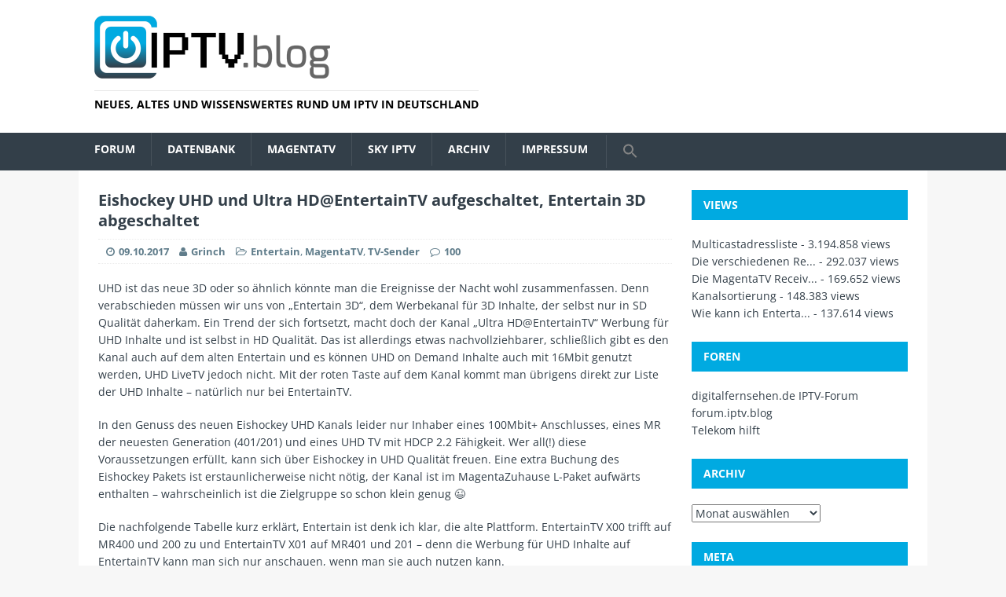

--- FILE ---
content_type: text/html; charset=UTF-8
request_url: https://iptv.blog/2017/10/eishockey-uhd-und-ultra-hdentertain-aufgeschaltet-entertain-3d-abgeschaltet/
body_size: 18032
content:
<!DOCTYPE html>
<html class="no-js" lang="de">
<head>
<!-- Debug: Bootstrap Inserted by WordPress Twitter Bootstrap CSS plugin v3.4.1-0 http://icwp.io/w/ -->
<link rel="stylesheet" type="text/css" href="https://iptv.blog/wp-content/plugins/wordpress-bootstrap-css/resources/bootstrap-3.4.1/css/bootstrap.min.css" />
<!-- / WordPress Twitter Bootstrap CSS Plugin from iControlWP. -->
<meta charset="UTF-8">
<meta name="viewport" content="width=device-width, initial-scale=1.0">
<link rel="profile" href="http://gmpg.org/xfn/11" />
<link rel="pingback" href="https://iptv.blog/xmlrpc.php" />
<title>Eishockey UHD und Ultra HD@EntertainTV aufgeschaltet, Entertain 3D abgeschaltet &#8211; iptv.blog</title>
<meta name='robots' content='max-image-preview:large' />
<link rel="alternate" type="application/rss+xml" title="iptv.blog &raquo; Feed" href="https://iptv.blog/feed/" />
<link rel="alternate" type="application/rss+xml" title="iptv.blog &raquo; Kommentar-Feed" href="https://iptv.blog/comments/feed/" />
<link rel="alternate" type="application/rss+xml" title="iptv.blog &raquo; Eishockey UHD und Ultra HD@EntertainTV aufgeschaltet, Entertain 3D abgeschaltet-Kommentar-Feed" href="https://iptv.blog/2017/10/eishockey-uhd-und-ultra-hdentertain-aufgeschaltet-entertain-3d-abgeschaltet/feed/" />
<link rel="alternate" title="oEmbed (JSON)" type="application/json+oembed" href="https://iptv.blog/wp-json/oembed/1.0/embed?url=https%3A%2F%2Fiptv.blog%2F2017%2F10%2Feishockey-uhd-und-ultra-hdentertain-aufgeschaltet-entertain-3d-abgeschaltet%2F" />
<link rel="alternate" title="oEmbed (XML)" type="text/xml+oembed" href="https://iptv.blog/wp-json/oembed/1.0/embed?url=https%3A%2F%2Fiptv.blog%2F2017%2F10%2Feishockey-uhd-und-ultra-hdentertain-aufgeschaltet-entertain-3d-abgeschaltet%2F&#038;format=xml" />
<style id='wp-img-auto-sizes-contain-inline-css' type='text/css'>
img:is([sizes=auto i],[sizes^="auto," i]){contain-intrinsic-size:3000px 1500px}
/*# sourceURL=wp-img-auto-sizes-contain-inline-css */
</style>
<style id='wp-emoji-styles-inline-css' type='text/css'>

	img.wp-smiley, img.emoji {
		display: inline !important;
		border: none !important;
		box-shadow: none !important;
		height: 1em !important;
		width: 1em !important;
		margin: 0 0.07em !important;
		vertical-align: -0.1em !important;
		background: none !important;
		padding: 0 !important;
	}
/*# sourceURL=wp-emoji-styles-inline-css */
</style>
<style id='wp-block-library-inline-css' type='text/css'>
:root{--wp-block-synced-color:#7a00df;--wp-block-synced-color--rgb:122,0,223;--wp-bound-block-color:var(--wp-block-synced-color);--wp-editor-canvas-background:#ddd;--wp-admin-theme-color:#007cba;--wp-admin-theme-color--rgb:0,124,186;--wp-admin-theme-color-darker-10:#006ba1;--wp-admin-theme-color-darker-10--rgb:0,107,160.5;--wp-admin-theme-color-darker-20:#005a87;--wp-admin-theme-color-darker-20--rgb:0,90,135;--wp-admin-border-width-focus:2px}@media (min-resolution:192dpi){:root{--wp-admin-border-width-focus:1.5px}}.wp-element-button{cursor:pointer}:root .has-very-light-gray-background-color{background-color:#eee}:root .has-very-dark-gray-background-color{background-color:#313131}:root .has-very-light-gray-color{color:#eee}:root .has-very-dark-gray-color{color:#313131}:root .has-vivid-green-cyan-to-vivid-cyan-blue-gradient-background{background:linear-gradient(135deg,#00d084,#0693e3)}:root .has-purple-crush-gradient-background{background:linear-gradient(135deg,#34e2e4,#4721fb 50%,#ab1dfe)}:root .has-hazy-dawn-gradient-background{background:linear-gradient(135deg,#faaca8,#dad0ec)}:root .has-subdued-olive-gradient-background{background:linear-gradient(135deg,#fafae1,#67a671)}:root .has-atomic-cream-gradient-background{background:linear-gradient(135deg,#fdd79a,#004a59)}:root .has-nightshade-gradient-background{background:linear-gradient(135deg,#330968,#31cdcf)}:root .has-midnight-gradient-background{background:linear-gradient(135deg,#020381,#2874fc)}:root{--wp--preset--font-size--normal:16px;--wp--preset--font-size--huge:42px}.has-regular-font-size{font-size:1em}.has-larger-font-size{font-size:2.625em}.has-normal-font-size{font-size:var(--wp--preset--font-size--normal)}.has-huge-font-size{font-size:var(--wp--preset--font-size--huge)}.has-text-align-center{text-align:center}.has-text-align-left{text-align:left}.has-text-align-right{text-align:right}.has-fit-text{white-space:nowrap!important}#end-resizable-editor-section{display:none}.aligncenter{clear:both}.items-justified-left{justify-content:flex-start}.items-justified-center{justify-content:center}.items-justified-right{justify-content:flex-end}.items-justified-space-between{justify-content:space-between}.screen-reader-text{border:0;clip-path:inset(50%);height:1px;margin:-1px;overflow:hidden;padding:0;position:absolute;width:1px;word-wrap:normal!important}.screen-reader-text:focus{background-color:#ddd;clip-path:none;color:#444;display:block;font-size:1em;height:auto;left:5px;line-height:normal;padding:15px 23px 14px;text-decoration:none;top:5px;width:auto;z-index:100000}html :where(.has-border-color){border-style:solid}html :where([style*=border-top-color]){border-top-style:solid}html :where([style*=border-right-color]){border-right-style:solid}html :where([style*=border-bottom-color]){border-bottom-style:solid}html :where([style*=border-left-color]){border-left-style:solid}html :where([style*=border-width]){border-style:solid}html :where([style*=border-top-width]){border-top-style:solid}html :where([style*=border-right-width]){border-right-style:solid}html :where([style*=border-bottom-width]){border-bottom-style:solid}html :where([style*=border-left-width]){border-left-style:solid}html :where(img[class*=wp-image-]){height:auto;max-width:100%}:where(figure){margin:0 0 1em}html :where(.is-position-sticky){--wp-admin--admin-bar--position-offset:var(--wp-admin--admin-bar--height,0px)}@media screen and (max-width:600px){html :where(.is-position-sticky){--wp-admin--admin-bar--position-offset:0px}}

/*# sourceURL=wp-block-library-inline-css */
</style><style id='global-styles-inline-css' type='text/css'>
:root{--wp--preset--aspect-ratio--square: 1;--wp--preset--aspect-ratio--4-3: 4/3;--wp--preset--aspect-ratio--3-4: 3/4;--wp--preset--aspect-ratio--3-2: 3/2;--wp--preset--aspect-ratio--2-3: 2/3;--wp--preset--aspect-ratio--16-9: 16/9;--wp--preset--aspect-ratio--9-16: 9/16;--wp--preset--color--black: #000000;--wp--preset--color--cyan-bluish-gray: #abb8c3;--wp--preset--color--white: #ffffff;--wp--preset--color--pale-pink: #f78da7;--wp--preset--color--vivid-red: #cf2e2e;--wp--preset--color--luminous-vivid-orange: #ff6900;--wp--preset--color--luminous-vivid-amber: #fcb900;--wp--preset--color--light-green-cyan: #7bdcb5;--wp--preset--color--vivid-green-cyan: #00d084;--wp--preset--color--pale-cyan-blue: #8ed1fc;--wp--preset--color--vivid-cyan-blue: #0693e3;--wp--preset--color--vivid-purple: #9b51e0;--wp--preset--gradient--vivid-cyan-blue-to-vivid-purple: linear-gradient(135deg,rgb(6,147,227) 0%,rgb(155,81,224) 100%);--wp--preset--gradient--light-green-cyan-to-vivid-green-cyan: linear-gradient(135deg,rgb(122,220,180) 0%,rgb(0,208,130) 100%);--wp--preset--gradient--luminous-vivid-amber-to-luminous-vivid-orange: linear-gradient(135deg,rgb(252,185,0) 0%,rgb(255,105,0) 100%);--wp--preset--gradient--luminous-vivid-orange-to-vivid-red: linear-gradient(135deg,rgb(255,105,0) 0%,rgb(207,46,46) 100%);--wp--preset--gradient--very-light-gray-to-cyan-bluish-gray: linear-gradient(135deg,rgb(238,238,238) 0%,rgb(169,184,195) 100%);--wp--preset--gradient--cool-to-warm-spectrum: linear-gradient(135deg,rgb(74,234,220) 0%,rgb(151,120,209) 20%,rgb(207,42,186) 40%,rgb(238,44,130) 60%,rgb(251,105,98) 80%,rgb(254,248,76) 100%);--wp--preset--gradient--blush-light-purple: linear-gradient(135deg,rgb(255,206,236) 0%,rgb(152,150,240) 100%);--wp--preset--gradient--blush-bordeaux: linear-gradient(135deg,rgb(254,205,165) 0%,rgb(254,45,45) 50%,rgb(107,0,62) 100%);--wp--preset--gradient--luminous-dusk: linear-gradient(135deg,rgb(255,203,112) 0%,rgb(199,81,192) 50%,rgb(65,88,208) 100%);--wp--preset--gradient--pale-ocean: linear-gradient(135deg,rgb(255,245,203) 0%,rgb(182,227,212) 50%,rgb(51,167,181) 100%);--wp--preset--gradient--electric-grass: linear-gradient(135deg,rgb(202,248,128) 0%,rgb(113,206,126) 100%);--wp--preset--gradient--midnight: linear-gradient(135deg,rgb(2,3,129) 0%,rgb(40,116,252) 100%);--wp--preset--font-size--small: 13px;--wp--preset--font-size--medium: 20px;--wp--preset--font-size--large: 36px;--wp--preset--font-size--x-large: 42px;--wp--preset--spacing--20: 0.44rem;--wp--preset--spacing--30: 0.67rem;--wp--preset--spacing--40: 1rem;--wp--preset--spacing--50: 1.5rem;--wp--preset--spacing--60: 2.25rem;--wp--preset--spacing--70: 3.38rem;--wp--preset--spacing--80: 5.06rem;--wp--preset--shadow--natural: 6px 6px 9px rgba(0, 0, 0, 0.2);--wp--preset--shadow--deep: 12px 12px 50px rgba(0, 0, 0, 0.4);--wp--preset--shadow--sharp: 6px 6px 0px rgba(0, 0, 0, 0.2);--wp--preset--shadow--outlined: 6px 6px 0px -3px rgb(255, 255, 255), 6px 6px rgb(0, 0, 0);--wp--preset--shadow--crisp: 6px 6px 0px rgb(0, 0, 0);}:where(.is-layout-flex){gap: 0.5em;}:where(.is-layout-grid){gap: 0.5em;}body .is-layout-flex{display: flex;}.is-layout-flex{flex-wrap: wrap;align-items: center;}.is-layout-flex > :is(*, div){margin: 0;}body .is-layout-grid{display: grid;}.is-layout-grid > :is(*, div){margin: 0;}:where(.wp-block-columns.is-layout-flex){gap: 2em;}:where(.wp-block-columns.is-layout-grid){gap: 2em;}:where(.wp-block-post-template.is-layout-flex){gap: 1.25em;}:where(.wp-block-post-template.is-layout-grid){gap: 1.25em;}.has-black-color{color: var(--wp--preset--color--black) !important;}.has-cyan-bluish-gray-color{color: var(--wp--preset--color--cyan-bluish-gray) !important;}.has-white-color{color: var(--wp--preset--color--white) !important;}.has-pale-pink-color{color: var(--wp--preset--color--pale-pink) !important;}.has-vivid-red-color{color: var(--wp--preset--color--vivid-red) !important;}.has-luminous-vivid-orange-color{color: var(--wp--preset--color--luminous-vivid-orange) !important;}.has-luminous-vivid-amber-color{color: var(--wp--preset--color--luminous-vivid-amber) !important;}.has-light-green-cyan-color{color: var(--wp--preset--color--light-green-cyan) !important;}.has-vivid-green-cyan-color{color: var(--wp--preset--color--vivid-green-cyan) !important;}.has-pale-cyan-blue-color{color: var(--wp--preset--color--pale-cyan-blue) !important;}.has-vivid-cyan-blue-color{color: var(--wp--preset--color--vivid-cyan-blue) !important;}.has-vivid-purple-color{color: var(--wp--preset--color--vivid-purple) !important;}.has-black-background-color{background-color: var(--wp--preset--color--black) !important;}.has-cyan-bluish-gray-background-color{background-color: var(--wp--preset--color--cyan-bluish-gray) !important;}.has-white-background-color{background-color: var(--wp--preset--color--white) !important;}.has-pale-pink-background-color{background-color: var(--wp--preset--color--pale-pink) !important;}.has-vivid-red-background-color{background-color: var(--wp--preset--color--vivid-red) !important;}.has-luminous-vivid-orange-background-color{background-color: var(--wp--preset--color--luminous-vivid-orange) !important;}.has-luminous-vivid-amber-background-color{background-color: var(--wp--preset--color--luminous-vivid-amber) !important;}.has-light-green-cyan-background-color{background-color: var(--wp--preset--color--light-green-cyan) !important;}.has-vivid-green-cyan-background-color{background-color: var(--wp--preset--color--vivid-green-cyan) !important;}.has-pale-cyan-blue-background-color{background-color: var(--wp--preset--color--pale-cyan-blue) !important;}.has-vivid-cyan-blue-background-color{background-color: var(--wp--preset--color--vivid-cyan-blue) !important;}.has-vivid-purple-background-color{background-color: var(--wp--preset--color--vivid-purple) !important;}.has-black-border-color{border-color: var(--wp--preset--color--black) !important;}.has-cyan-bluish-gray-border-color{border-color: var(--wp--preset--color--cyan-bluish-gray) !important;}.has-white-border-color{border-color: var(--wp--preset--color--white) !important;}.has-pale-pink-border-color{border-color: var(--wp--preset--color--pale-pink) !important;}.has-vivid-red-border-color{border-color: var(--wp--preset--color--vivid-red) !important;}.has-luminous-vivid-orange-border-color{border-color: var(--wp--preset--color--luminous-vivid-orange) !important;}.has-luminous-vivid-amber-border-color{border-color: var(--wp--preset--color--luminous-vivid-amber) !important;}.has-light-green-cyan-border-color{border-color: var(--wp--preset--color--light-green-cyan) !important;}.has-vivid-green-cyan-border-color{border-color: var(--wp--preset--color--vivid-green-cyan) !important;}.has-pale-cyan-blue-border-color{border-color: var(--wp--preset--color--pale-cyan-blue) !important;}.has-vivid-cyan-blue-border-color{border-color: var(--wp--preset--color--vivid-cyan-blue) !important;}.has-vivid-purple-border-color{border-color: var(--wp--preset--color--vivid-purple) !important;}.has-vivid-cyan-blue-to-vivid-purple-gradient-background{background: var(--wp--preset--gradient--vivid-cyan-blue-to-vivid-purple) !important;}.has-light-green-cyan-to-vivid-green-cyan-gradient-background{background: var(--wp--preset--gradient--light-green-cyan-to-vivid-green-cyan) !important;}.has-luminous-vivid-amber-to-luminous-vivid-orange-gradient-background{background: var(--wp--preset--gradient--luminous-vivid-amber-to-luminous-vivid-orange) !important;}.has-luminous-vivid-orange-to-vivid-red-gradient-background{background: var(--wp--preset--gradient--luminous-vivid-orange-to-vivid-red) !important;}.has-very-light-gray-to-cyan-bluish-gray-gradient-background{background: var(--wp--preset--gradient--very-light-gray-to-cyan-bluish-gray) !important;}.has-cool-to-warm-spectrum-gradient-background{background: var(--wp--preset--gradient--cool-to-warm-spectrum) !important;}.has-blush-light-purple-gradient-background{background: var(--wp--preset--gradient--blush-light-purple) !important;}.has-blush-bordeaux-gradient-background{background: var(--wp--preset--gradient--blush-bordeaux) !important;}.has-luminous-dusk-gradient-background{background: var(--wp--preset--gradient--luminous-dusk) !important;}.has-pale-ocean-gradient-background{background: var(--wp--preset--gradient--pale-ocean) !important;}.has-electric-grass-gradient-background{background: var(--wp--preset--gradient--electric-grass) !important;}.has-midnight-gradient-background{background: var(--wp--preset--gradient--midnight) !important;}.has-small-font-size{font-size: var(--wp--preset--font-size--small) !important;}.has-medium-font-size{font-size: var(--wp--preset--font-size--medium) !important;}.has-large-font-size{font-size: var(--wp--preset--font-size--large) !important;}.has-x-large-font-size{font-size: var(--wp--preset--font-size--x-large) !important;}
/*# sourceURL=global-styles-inline-css */
</style>

<style id='classic-theme-styles-inline-css' type='text/css'>
/*! This file is auto-generated */
.wp-block-button__link{color:#fff;background-color:#32373c;border-radius:9999px;box-shadow:none;text-decoration:none;padding:calc(.667em + 2px) calc(1.333em + 2px);font-size:1.125em}.wp-block-file__button{background:#32373c;color:#fff;text-decoration:none}
/*# sourceURL=/wp-includes/css/classic-themes.min.css */
</style>
<link rel='stylesheet' id='wp-polls-css' href='https://iptv.blog/wp-content/plugins/wp-polls/polls-css.css?ver=2.77.3' type='text/css' media='all' />
<style id='wp-polls-inline-css' type='text/css'>
.wp-polls .pollbar {
	margin: 1px;
	font-size: 6px;
	line-height: 8px;
	height: 8px;
	background-image: url('https://iptv.blog/wp-content/plugins/wp-polls/images/default/pollbg.gif');
	border: 1px solid #c8c8c8;
}

/*# sourceURL=wp-polls-inline-css */
</style>
<link rel='stylesheet' id='ye_dynamic-css' href='https://iptv.blog/wp-content/plugins/youtube-embed/css/main.min.css?ver=5.4' type='text/css' media='all' />
<link rel='stylesheet' id='ivory-search-styles-css' href='https://iptv.blog/wp-content/plugins/add-search-to-menu/public/css/ivory-search.min.css?ver=5.5.13' type='text/css' media='all' />
<link rel='stylesheet' id='mh-magazine-lite-css' href='https://iptv.blog/wp-content/themes/mh-magazine-lite/style.css?ver=6.9' type='text/css' media='all' />
<link rel='stylesheet' id='mh-techmagazine-css' href='https://iptv.blog/wp-content/themes/mh-techmagazine/style.css?ver=1.0.8' type='text/css' media='all' />
<link rel='stylesheet' id='mh-font-awesome-css' href='https://iptv.blog/wp-content/themes/mh-magazine-lite/includes/font-awesome.min.css' type='text/css' media='all' />
<link rel='stylesheet' id='slb_core-css' href='https://iptv.blog/wp-content/plugins/simple-lightbox/client/css/app.css?ver=2.9.4' type='text/css' media='all' />
<link rel='stylesheet' id='tablepress-default-css' href='https://iptv.blog/wp-content/tablepress-combined.min.css?ver=47' type='text/css' media='all' />
<script type="text/javascript" src="https://iptv.blog/wp-includes/js/jquery/jquery.min.js?ver=3.7.1" id="jquery-core-js"></script>
<script type="text/javascript" src="https://iptv.blog/wp-includes/js/jquery/jquery-migrate.min.js?ver=3.4.1" id="jquery-migrate-js"></script>
<script type="text/javascript" src="https://iptv.blog/wp-content/themes/mh-magazine-lite/js/scripts.js?ver=6.9" id="mh-scripts-js"></script>
<link rel="https://api.w.org/" href="https://iptv.blog/wp-json/" /><link rel="alternate" title="JSON" type="application/json" href="https://iptv.blog/wp-json/wp/v2/posts/5809" /><link rel="EditURI" type="application/rsd+xml" title="RSD" href="https://iptv.blog/xmlrpc.php?rsd" />
<meta name="generator" content="WordPress 6.9" />
<link rel="canonical" href="https://iptv.blog/2017/10/eishockey-uhd-und-ultra-hdentertain-aufgeschaltet-entertain-3d-abgeschaltet/" />
<link rel='shortlink' href='https://iptv.blog/?p=5809' />
<link rel="apple-touch-icon" type="image/png" href="/apple-touch-icon.png">
<link rel="icon" sizes="144x144" href="/apple-touch-icon-144x144.png">
<link rel="manifest" href="/manifest.json" /><!--[if lt IE 9]>
<script src="https://iptv.blog/wp-content/themes/mh-magazine-lite/js/css3-mediaqueries.js"></script>
<![endif]-->
		<style type="text/css" id="wp-custom-css">
			td, th {
     vertical-align: middle;
}
.wp-block-gallery .blocks-gallery-item { 
	margin-top: 16px; 
}		</style>
		</head>
<body id="mh-mobile" class="wp-singular post-template-default single single-post postid-5809 single-format-standard wp-theme-mh-magazine-lite wp-child-theme-mh-techmagazine mh-magazine-lite mh-right-sb">
<div class="mh-header-mobile-nav clearfix"></div>
<header class="mh-header hidden-print">
	<div class="mh-container mh-container-inner mh-row clearfix">
		<div class="mh-custom-header" role="banner">
<a href="https://iptv.blog/" title="iptv.blog" rel="home">
<div class="mh-site-logo" role="banner">
<img class="mh-header-image" src="https://iptv.blog/wp-content/uploads/logo-blog-ret.png" height="160" width="600" alt="" />
<style type="text/css" id="mh-header-css">.mh-header-title, .mh-header-tagline { color: #000000; }</style>
<div class="mh-header-text">
<h3 class="mh-header-tagline">Neues, Altes und Wissenswertes rund um IPTV in Deutschland</h3>
</div>
</div>
</a>
</div>
	</div>
	<div class="mh-main-nav-wrap">
		<nav class="mh-main-nav mh-container mh-container-inner clearfix">
			<div class="menu-kategorien-container"><ul id="menu-kategorien" class="menu"><li id="menu-item-5615" class="menu-item menu-item-type-custom menu-item-object-custom menu-item-has-children menu-item-5615"><a href="https://forum.iptv.blog">Forum</a>
<ul class="sub-menu">
	<li id="menu-item-5862" class="menu-item menu-item-type-post_type menu-item-object-page menu-item-5862"><a href="https://iptv.blog/artikel/tipps-und-tricks/">Tipps und Tricks</a></li>
</ul>
</li>
<li id="menu-item-6925" class="menu-item menu-item-type-custom menu-item-object-custom menu-item-6925"><a href="https://db.iptv.blog">Datenbank</a></li>
<li id="menu-item-4466" class="menu-item menu-item-type-taxonomy menu-item-object-category current-post-ancestor current-menu-parent current-post-parent menu-item-has-children menu-item-4466"><a href="https://iptv.blog/category/magentatv/">MagentaTV</a>
<ul class="sub-menu">
	<li id="menu-item-4568" class="menu-item menu-item-type-post_type menu-item-object-page menu-item-4568"><a href="https://iptv.blog/artikel/die-entertaintv-receiver/">Die MagentaTV Receiver</a></li>
	<li id="menu-item-6941" class="menu-item menu-item-type-post_type menu-item-object-page menu-item-6941"><a href="https://iptv.blog/artikel/anzahl-geraete/">Anzahl Geräte</a></li>
	<li id="menu-item-7315" class="menu-item menu-item-type-custom menu-item-object-custom menu-item-7315"><a href="https://forum.iptv.blog/t/magentatv-iptv-vs-ott/2434">IPTV vs. OTT</a></li>
	<li id="menu-item-5882" class="menu-item menu-item-type-post_type menu-item-object-page menu-item-5882"><a href="https://iptv.blog/artikel/entferntes-abspielen/">Entferntes Abspielen</a></li>
	<li id="menu-item-4660" class="menu-item menu-item-type-post_type menu-item-object-page menu-item-4660"><a href="https://iptv.blog/artikel/die-bedienoberflaeche/">Die Software MR400</a></li>
	<li id="menu-item-5838" class="menu-item menu-item-type-post_type menu-item-object-page menu-item-5838"><a href="https://iptv.blog/artikel/die-software-mr401/">Die Software MR401</a></li>
	<li id="menu-item-6293" class="menu-item menu-item-type-post_type menu-item-object-page menu-item-6293"><a href="https://iptv.blog/artikel/die-software-mr601/">Die Software MR601</a></li>
	<li id="menu-item-4737" class="menu-item menu-item-type-post_type menu-item-object-page menu-item-has-children menu-item-4737"><a href="https://iptv.blog/artikel/die-entertaintv-apps/">Die MagentaTV App(s)</a>
	<ul class="sub-menu">
		<li id="menu-item-4785" class="menu-item menu-item-type-post_type menu-item-object-page menu-item-4785"><a href="https://iptv.blog/artikel/fussball-interaktiv/">FUSSBALL interaktiv</a></li>
	</ul>
</li>
	<li id="menu-item-7545" class="menu-item menu-item-type-post_type menu-item-object-page menu-item-7545"><a href="https://iptv.blog/magentatv-verzoegerung-und-qualitaet/">Verzögerung und Qualität</a></li>
	<li id="menu-item-9122" class="menu-item menu-item-type-post_type menu-item-object-page menu-item-9122"><a href="https://iptv.blog/waipu-tv-vs-magentatv-streams/">waipu.tv vs. MagentaTV Streams</a></li>
	<li id="menu-item-9551" class="menu-item menu-item-type-post_type menu-item-object-page menu-item-9551"><a href="https://iptv.blog/fernbedienung-ott/">Fernbedienung (OTT)</a></li>
</ul>
</li>
<li id="menu-item-7627" class="menu-item menu-item-type-taxonomy menu-item-object-category menu-item-has-children menu-item-7627"><a href="https://iptv.blog/category/sky-q-iptv/">Sky IPTV</a>
<ul class="sub-menu">
	<li id="menu-item-7628" class="menu-item menu-item-type-post_type menu-item-object-page menu-item-7628"><a href="https://iptv.blog/sky-q-iptv-box/">Sky Q IPTV Box</a></li>
	<li id="menu-item-7685" class="menu-item menu-item-type-post_type menu-item-object-page menu-item-7685"><a href="https://iptv.blog/sky-q-iptv-oberflaeche/">Sky Q IPTV Oberfläche</a></li>
	<li id="menu-item-7725" class="menu-item menu-item-type-post_type menu-item-object-page menu-item-7725"><a href="https://iptv.blog/sky-q-iptv-tarife/">Sky Q IPTV Tarife</a></li>
	<li id="menu-item-7816" class="menu-item menu-item-type-post_type menu-item-object-page menu-item-7816"><a href="https://iptv.blog/sky-ticket/">Sky Ticket</a></li>
</ul>
</li>
<li id="menu-item-6924" class="menu-item menu-item-type-post_type menu-item-object-page menu-item-has-children menu-item-6924"><a href="https://iptv.blog/archiv/">Archiv</a>
<ul class="sub-menu">
	<li id="menu-item-7498" class="menu-item menu-item-type-taxonomy menu-item-object-category current-post-ancestor current-menu-parent current-post-parent menu-item-has-children menu-item-7498"><a href="https://iptv.blog/category/magentatv/">MagentaTV</a>
	<ul class="sub-menu">
		<li id="menu-item-5489" class="menu-item menu-item-type-post_type menu-item-object-page menu-item-5489"><a href="https://iptv.blog/starttv-bedienoberflaeche/">StartTV Bedienoberfläche</a></li>
	</ul>
</li>
	<li id="menu-item-4467" class="menu-item menu-item-type-taxonomy menu-item-object-category current-post-ancestor current-menu-parent current-post-parent menu-item-has-children menu-item-4467"><a href="https://iptv.blog/category/entertain/">Entertain</a>
	<ul class="sub-menu">
		<li id="menu-item-4468" class="menu-item menu-item-type-taxonomy menu-item-object-category menu-item-4468"><a href="https://iptv.blog/category/entertain-sat/">Entertain Sat</a></li>
		<li id="menu-item-4500" class="menu-item menu-item-type-post_type menu-item-object-page menu-item-has-children menu-item-4500"><a href="https://iptv.blog/faq/">FAQ</a>
		<ul class="sub-menu">
			<li id="menu-item-4501" class="menu-item menu-item-type-post_type menu-item-object-page menu-item-4501"><a href="https://iptv.blog/faq/allgemein/wieviele-sender-gleichzeitig/">Wieviele Sender gleichzeitig</a></li>
			<li id="menu-item-4502" class="menu-item menu-item-type-post_type menu-item-object-page menu-item-4502"><a href="https://iptv.blog/faq/einstellungen/einstellung-hd-kopierschutz/">HD Kopierschutz</a></li>
			<li id="menu-item-4503" class="menu-item menu-item-type-post_type menu-item-object-page menu-item-4503"><a href="https://iptv.blog/faq/einstellungen/kanalsortierung/">Kanalsortierung</a></li>
			<li id="menu-item-5649" class="menu-item menu-item-type-post_type menu-item-object-page menu-item-5649"><a href="https://iptv.blog/faq/allgemein/wie-kann-ich-entertain-mit-dvbviewer-nutzen/">Wie kann ich Entertain mit dvbviewer nutzen?</a></li>
			<li id="menu-item-4504" class="menu-item menu-item-type-post_type menu-item-object-page menu-item-4504"><a href="https://iptv.blog/faq/problemlosungen/">Problemlösungen</a></li>
		</ul>
</li>
		<li id="menu-item-4472" class="menu-item menu-item-type-post_type menu-item-object-page menu-item-4472"><a href="https://iptv.blog/artikel/die-verschiedenen-receiver-im-uberblick/">Die verschiedenen Receiver im Überblick</a></li>
		<li id="menu-item-4474" class="menu-item menu-item-type-post_type menu-item-object-page menu-item-4474"><a href="https://iptv.blog/artikel/strom-sparen-mit-power-management/">Strom sparen mit Power-Management</a></li>
		<li id="menu-item-4477" class="menu-item menu-item-type-post_type menu-item-object-page menu-item-has-children menu-item-4477"><a href="https://iptv.blog/artikel/iptv-clients/">IPTV-Clients</a>
		<ul class="sub-menu">
			<li id="menu-item-4478" class="menu-item menu-item-type-post_type menu-item-object-page menu-item-4478"><a href="https://iptv.blog/artikel/iptv-clients/mediaroom-1-6-25035-2/">Mediaroom 1.6.25035.2</a></li>
			<li id="menu-item-4479" class="menu-item menu-item-type-post_type menu-item-object-page menu-item-4479"><a href="https://iptv.blog/artikel/iptv-clients/mediaroom-1-6-25281-6/">Mediaroom 1.6.25281.6</a></li>
			<li id="menu-item-4480" class="menu-item menu-item-type-post_type menu-item-object-page menu-item-4480"><a href="https://iptv.blog/artikel/iptv-clients/mediaroom-2-0-26130-10x/">Mediaroom 2.0.26130.10x</a></li>
			<li id="menu-item-4481" class="menu-item menu-item-type-post_type menu-item-object-page menu-item-4481"><a href="https://iptv.blog/artikel/iptv-clients/mediaroom-2-0-26496-40x/">Mediaroom 2.0.26496.40x</a></li>
			<li id="menu-item-4482" class="menu-item menu-item-type-post_type menu-item-object-page menu-item-4482"><a href="https://iptv.blog/artikel/iptv-clients/mediaroom-2-2-28189-100x2-2-32014-100x/">Mediaroom 2.2.28189.1x0x/2.2.32014.1x0x</a></li>
			<li id="menu-item-4483" class="menu-item menu-item-type-post_type menu-item-object-page menu-item-4483"><a href="https://iptv.blog/artikel/iptv-clients/mediaroom-2-2-28218-100x2-2-32022-1006/">Mediaroom 2.2.28218.100x/2.2.32022.1006</a></li>
			<li id="menu-item-4484" class="menu-item menu-item-type-post_type menu-item-object-page menu-item-4484"><a href="https://iptv.blog/artikel/iptv-clients/mediaroom-2-2-28227-110x2-2-32024-1106/">Mediaroom 2.2.28227.110x/2.2.32024.1106</a></li>
			<li id="menu-item-4485" class="menu-item menu-item-type-post_type menu-item-object-page menu-item-4485"><a href="https://iptv.blog/artikel/iptv-clients/mediaroom-2-4-28975-200x/">Mediaroom 2.4.28975.200x</a></li>
			<li id="menu-item-4486" class="menu-item menu-item-type-post_type menu-item-object-page menu-item-4486"><a href="https://iptv.blog/artikel/iptv-clients/mediaroom-2-4-28975-400x/">Mediaroom 2.4.28975.400x</a></li>
			<li id="menu-item-4487" class="menu-item menu-item-type-post_type menu-item-object-page menu-item-4487"><a href="https://iptv.blog/artikel/iptv-clients/mediaroom-2-4-28975-510x4110/">Mediaroom 2.4.28975.510x/4110</a></li>
		</ul>
</li>
		<li id="menu-item-4497" class="menu-item menu-item-type-post_type menu-item-object-page menu-item-has-children menu-item-4497"><a href="https://iptv.blog/artikel/sat-clients/">SAT-Clients</a>
		<ul class="sub-menu">
			<li id="menu-item-4488" class="menu-item menu-item-type-post_type menu-item-object-page menu-item-4488"><a href="https://iptv.blog/artikel/sat-clients/mediaroom-2-0-1569-318/">Mediaroom 2.0.1569.318</a></li>
			<li id="menu-item-4489" class="menu-item menu-item-type-post_type menu-item-object-page menu-item-4489"><a href="https://iptv.blog/artikel/sat-clients/mediaroom-2-0-1627-608/">Mediaroom 2.0.1627.608</a></li>
			<li id="menu-item-4490" class="menu-item menu-item-type-post_type menu-item-object-page menu-item-4490"><a href="https://iptv.blog/artikel/sat-clients/mediaroom-2-0-1629-608/">Mediaroom 2.0.1629.608</a></li>
			<li id="menu-item-4491" class="menu-item menu-item-type-post_type menu-item-object-page menu-item-4491"><a href="https://iptv.blog/artikel/sat-clients/mediaroom-2-2-28161-1008/">Mediaroom 2.2.28161.1008</a></li>
			<li id="menu-item-4492" class="menu-item menu-item-type-post_type menu-item-object-page menu-item-4492"><a href="https://iptv.blog/artikel/sat-clients/mediaroom-2-2-28189-1008/">Mediaroom 2.2.28189.1008</a></li>
			<li id="menu-item-4493" class="menu-item menu-item-type-post_type menu-item-object-page menu-item-4493"><a href="https://iptv.blog/artikel/sat-clients/mediaroom-2-2-28218-1008/">Mediaroom 2.2.28218.1008</a></li>
			<li id="menu-item-4494" class="menu-item menu-item-type-post_type menu-item-object-page menu-item-4494"><a href="https://iptv.blog/artikel/sat-clients/mediaroom-2-4-29127-1008/">Mediaroom 2.4.29127.1008</a></li>
			<li id="menu-item-4495" class="menu-item menu-item-type-post_type menu-item-object-page menu-item-4495"><a href="https://iptv.blog/artikel/sat-clients/mediaroom-2-4-29127-4008/">Mediaroom 2.4.29127.4008</a></li>
			<li id="menu-item-4496" class="menu-item menu-item-type-post_type menu-item-object-page menu-item-4496"><a href="https://iptv.blog/artikel/sat-clients/mediaroom-2-4-29127-5108/">Mediaroom 2.4.29127.5108</a></li>
		</ul>
</li>
		<li id="menu-item-4475" class="menu-item menu-item-type-post_type menu-item-object-page menu-item-4475"><a href="https://iptv.blog/artikel/bildqualitat-im-vergleich/">Bildqualität im Vergleich</a></li>
		<li id="menu-item-4473" class="menu-item menu-item-type-post_type menu-item-object-page menu-item-4473"><a href="https://iptv.blog/artikel/entertain-to-go/">Entertain to go</a></li>
		<li id="menu-item-4476" class="menu-item menu-item-type-post_type menu-item-object-page menu-item-4476"><a href="https://iptv.blog/artikel/zielnetzarchitektur-und-igmpproxy/">Zielnetzarchitektur und igmpproxy</a></li>
	</ul>
</li>
	<li id="menu-item-4469" class="menu-item menu-item-type-taxonomy menu-item-object-category menu-item-has-children menu-item-4469"><a href="https://iptv.blog/category/11-iptv/">1&#038;1 DigitalTV</a>
	<ul class="sub-menu">
		<li id="menu-item-4534" class="menu-item menu-item-type-post_type menu-item-object-page menu-item-4534"><a href="https://iptv.blog/artikel/die-11-receiver/">Die 1&#038;1 Receiver</a></li>
	</ul>
</li>
	<li id="menu-item-4499" class="menu-item menu-item-type-post_type menu-item-object-page menu-item-4499"><a href="https://iptv.blog/artikel/multicastadressliste/">Multicastadressliste</a></li>
</ul>
</li>
<li id="menu-item-4498" class="menu-item menu-item-type-post_type menu-item-object-page menu-item-4498"><a href="https://iptv.blog/about/">Impressum</a></li>
<li class=" astm-search-menu is-menu is-dropdown menu-item"><a href="#" role="button" aria-label="Search Icon Link"><svg width="20" height="20" class="search-icon" role="img" viewBox="2 9 20 5" focusable="false" aria-label="Search">
						<path class="search-icon-path" d="M15.5 14h-.79l-.28-.27C15.41 12.59 16 11.11 16 9.5 16 5.91 13.09 3 9.5 3S3 5.91 3 9.5 5.91 16 9.5 16c1.61 0 3.09-.59 4.23-1.57l.27.28v.79l5 4.99L20.49 19l-4.99-5zm-6 0C7.01 14 5 11.99 5 9.5S7.01 5 9.5 5 14 7.01 14 9.5 11.99 14 9.5 14z"></path></svg></a><form  class="is-search-form is-form-style is-form-style-3 is-form-id-0 " action="https://iptv.blog/" method="get" role="search" ><label for="is-search-input-0"><span class="is-screen-reader-text">Search for:</span><input  type="search" id="is-search-input-0" name="s" value="" class="is-search-input" placeholder="Search here..." autocomplete=off /></label><button type="submit" class="is-search-submit"><span class="is-screen-reader-text">Search Button</span><span class="is-search-icon"><svg focusable="false" aria-label="Search" xmlns="http://www.w3.org/2000/svg" viewBox="0 0 24 24" width="24px"><path d="M15.5 14h-.79l-.28-.27C15.41 12.59 16 11.11 16 9.5 16 5.91 13.09 3 9.5 3S3 5.91 3 9.5 5.91 16 9.5 16c1.61 0 3.09-.59 4.23-1.57l.27.28v.79l5 4.99L20.49 19l-4.99-5zm-6 0C7.01 14 5 11.99 5 9.5S7.01 5 9.5 5 14 7.01 14 9.5 11.99 14 9.5 14z"></path></svg></span></button></form><div class="search-close"></div></li></ul></div>		</nav>
	</div>
</header>
<div class="mh-container mh-container-outer">
<div class="mh-wrapper clearfix">
	<div id="main-content" class="mh-content"><article id="post-5809" class="post-5809 post type-post status-publish format-standard hentry category-entertain category-magentatv category-tv_sender">
	<header class="entry-header clearfix">
		<h1 class="entry-title">
			Eishockey UHD und Ultra HD@EntertainTV aufgeschaltet, Entertain 3D abgeschaltet		</h1>
		<p class="mh-meta entry-meta">
<span class="entry-meta-date updated"><i class="fa fa-clock-o"></i><a href="https://iptv.blog/2017/10/">09.10.2017</a></span>
<span class="entry-meta-author author vcard"><i class="fa fa-user"></i><a class="fn" href="https://iptv.blog/author/admin/">Grinch</a></span>
<span class="entry-meta-categories"><i class="fa fa-folder-open-o"></i><a href="https://iptv.blog/category/entertain/" rel="category tag">Entertain</a>, <a href="https://iptv.blog/category/magentatv/" rel="category tag">MagentaTV</a>, <a href="https://iptv.blog/category/tv_sender/" rel="category tag">TV-Sender</a></span>
<span class="entry-meta-comments"><i class="fa fa-comment-o"></i><a class="mh-comment-scroll" href="https://iptv.blog/2017/10/eishockey-uhd-und-ultra-hdentertain-aufgeschaltet-entertain-3d-abgeschaltet/#mh-comments">100</a></span>
</p>
	</header>
		<div class="entry-content clearfix">
				<p>UHD ist das neue 3D oder so ähnlich könnte man die Ereignisse der Nacht wohl zusammenfassen. Denn verabschieden müssen wir uns von &#8222;Entertain 3D&#8220;, dem Werbekanal für 3D Inhalte, der selbst nur in SD Qualität daherkam. Ein Trend der sich fortsetzt, macht doch der Kanal &#8222;Ultra HD@EntertainTV&#8220; Werbung für UHD Inhalte und ist selbst in HD Qualität. Das ist allerdings etwas nachvollziehbarer, schließlich gibt es den Kanal auch auf dem alten Entertain und es können UHD on Demand Inhalte auch mit 16Mbit genutzt werden, UHD LiveTV jedoch nicht. Mit der roten Taste auf dem Kanal kommt man übrigens direkt zur Liste der UHD Inhalte &#8211; natürlich nur bei EntertainTV.</p>
<p>In den Genuss des neuen Eishockey UHD Kanals leider nur Inhaber eines 100Mbit+ Anschlusses, eines MR der neuesten Generation (401/201) und eines UHD TV mit HDCP 2.2 Fähigkeit. Wer all(!) diese Voraussetzungen erfüllt, kann sich über Eishockey in UHD Qualität freuen. Eine extra Buchung des Eishockey Pakets ist erstaunlicherweise nicht nötig, der Kanal ist im MagentaZuhause L-Paket aufwärts enthalten &#8211; wahrscheinlich ist die Zielgruppe so schon klein genug 😉</p>
<p>Die nachfolgende Tabelle kurz erklärt, Entertain ist denk ich klar, die alte Plattform. EntertainTV X00 trifft auf MR400 und 200 zu und EntertainTV X01 auf MR401 und 201 &#8211; denn die Werbung für UHD Inhalte auf EntertainTV kann man sich nur anschauen, wenn man sie auch nutzen kann.</p>

<table id="tablepress-218" class="tablepress tablepress-id-218">
<thead>
<tr class="row-1">
	<th class="column-1"># (Entertain)</th><th class="column-2"># (EntertainTV X00)</th><th class="column-3"># (EntertainTV X01)</th><th class="column-4">Sender</th>
</tr>
</thead>
<tbody class="row-striping row-hover">
<tr class="row-2">
	<td class="column-1"><s>19</s></td><td class="column-2"><s>19</s></td><td class="column-3"><s>19</s></td><td class="column-4"><img decoding="async" src="https://iptv.blog/wp-content/uploads/entertain-3d-sd-bright-bg.png" alt="" width="150" height="60" class="aligncenter size-full wp-image-3743" /></td>
</tr>
<tr class="row-3">
	<td class="column-1">19</td><td class="column-2">-</td><td class="column-3">19</td><td class="column-4"><img decoding="async" src="https://iptv.blog/wp-content/uploads/UltraHD.png" alt="" width="150" height="60" class="aligncenter size-full wp-image-5811" /></td>
</tr>
<tr class="row-4">
	<td class="column-1">-</td><td class="column-2">-</td><td class="column-3">318</td><td class="column-4"><img decoding="async" src="https://iptv.blog/wp-content/uploads/EishockeyUHD.png" alt="" width="120" height="48" class="aligncenter size-full wp-image-5812" /></td>
</tr>
</tbody>
</table>

	</div>
		</article><nav class="mh-post-nav-wrap clearfix" role="navigation">
<div class="mh-post-nav-prev mh-post-nav">
<a href="https://iptv.blog/2017/10/neues-software-update-fuer-mr401201/" rel="prev">Vorheriger Artikel</a></div>
<div class="mh-post-nav-next mh-post-nav">
<a href="https://iptv.blog/2017/10/in-eigener-sache-artikel-zu-hard-und-software-der-neuen-receiver-aktualisiert/" rel="next">N&auml;chster Artikel</a></div>
</nav>
	<div id="mh-comments" class="mh-comments-wrap">
		<h4 class="mh-section-title">
			100 Kommentare zu Eishockey UHD und Ultra HD@EntertainTV aufgeschaltet, Entertain 3D abgeschaltet		</h4>
		<h4 class="mh-section-title mh-comment-form-title">Diskutiere diesen Beitrag im Forum: <a href="https://forum.iptv.blog/t/eishockey-uhd-und-ultra-hd-entertaintv-aufgeschaltet-entertain-3d-abgeschaltet/224">forum.iptv.blog</a></h4>
		<ol class="commentlist mh-comment-list">	<li class="comment even thread-even depth-1 mh-comment-item">
			<article class="mh-comment-body">
				<footer class="mh-meta mh-comment-meta">
					<span class="vcard mh-comment-author">
						<figure class="mh-comment-gravatar">
							<img alt="" src="https://forum.iptv.blog/user_avatar/forum.iptv.blog/fifaheld/64/1492_2.png" class="avatar avatar-64 photo avatar-default" height="64" width="64">
						 </figure>
						<span class="fn"><a href="https://forum.iptv.blog/users/fifaheld" rel="external" class="url">Fifaheld</a></span>
						<span class="says screen-reader-text">says:</span><!-- screen reader text -->
					</span>
					<span class="mh-comment-meta-data">
						<a class="mh-comment-meta-date" href="https://forum.iptv.blog/t/eishockey-uhd-und-ultra-hd-entertaintv-aufgeschaltet-entertain-3d-abgeschaltet/224/2">
							<time datetime="09.10.2017 5:23:49">09.10.2017 5:23:49</time>
						</a>
					</span>
				</footer>
				<div class="mh-comment-content"><p>Interessant das Telekom Kanäle nur auf Receiver jetzt beschränken kann. Also hat jetzt EntertainTV mit MR 401/201 einen HD Kanal mehr als EntertainTV mit MR 400/200. Könnte nur Interessant für die Zukunft werden</p></div>
			</article></li><!-- #comment-## -->
    	<li class="comment even thread-even depth-1 mh-comment-item">
			<article class="mh-comment-body">
				<footer class="mh-meta mh-comment-meta">
					<span class="vcard mh-comment-author">
						<figure class="mh-comment-gravatar">
							<img alt="" src="https://forum.iptv.blog/user_avatar/forum.iptv.blog/kurz/64/17_2.png" class="avatar avatar-64 photo avatar-default" height="64" width="64">
						 </figure>
						<span class="fn"><a href="https://forum.iptv.blog/users/kurz" rel="external" class="url">Kurz</a></span>
						<span class="says screen-reader-text">says:</span><!-- screen reader text -->
					</span>
					<span class="mh-comment-meta-data">
						<a class="mh-comment-meta-date" href="https://forum.iptv.blog/t/eishockey-uhd-und-ultra-hd-entertaintv-aufgeschaltet-entertain-3d-abgeschaltet/224/3">
							<time datetime="09.10.2017 5:28:21">09.10.2017 5:28:21</time>
						</a>
					</span>
				</footer>
				<div class="mh-comment-content"><p>Beim 400/200 sind die anderen UHD Kanäle ja auch nur ganz hinten als Testkanäle, also auch nicht wirklich da.</p></div>
			</article></li><!-- #comment-## -->
    	<li class="comment even thread-even depth-1 mh-comment-item">
			<article class="mh-comment-body">
				<footer class="mh-meta mh-comment-meta">
					<span class="vcard mh-comment-author">
						<figure class="mh-comment-gravatar">
							<img alt="" src="https://forum.iptv.blog/user_avatar/forum.iptv.blog/fifaheld/64/1492_2.png" class="avatar avatar-64 photo avatar-default" height="64" width="64">
						 </figure>
						<span class="fn"><a href="https://forum.iptv.blog/users/fifaheld" rel="external" class="url">Fifaheld</a></span>
						<span class="says screen-reader-text">says:</span><!-- screen reader text -->
					</span>
					<span class="mh-comment-meta-data">
						<a class="mh-comment-meta-date" href="https://forum.iptv.blog/t/eishockey-uhd-und-ultra-hd-entertaintv-aufgeschaltet-entertain-3d-abgeschaltet/224/4">
							<time datetime="09.10.2017 5:32:24">09.10.2017 5:32:24</time>
						</a>
					</span>
				</footer>
				<div class="mh-comment-content"><p>Ja, da hast du auch wieder Recht…</p></div>
			</article></li><!-- #comment-## -->
    	<li class="comment even thread-even depth-1 mh-comment-item">
			<article class="mh-comment-body">
				<footer class="mh-meta mh-comment-meta">
					<span class="vcard mh-comment-author">
						<figure class="mh-comment-gravatar">
							<img alt="" src="https://forum.iptv.blog/user_avatar/forum.iptv.blog/kurz/64/17_2.png" class="avatar avatar-64 photo avatar-default" height="64" width="64">
						 </figure>
						<span class="fn"><a href="https://forum.iptv.blog/users/kurz" rel="external" class="url">Kurz</a></span>
						<span class="says screen-reader-text">says:</span><!-- screen reader text -->
					</span>
					<span class="mh-comment-meta-data">
						<a class="mh-comment-meta-date" href="https://forum.iptv.blog/t/eishockey-uhd-und-ultra-hd-entertaintv-aufgeschaltet-entertain-3d-abgeschaltet/224/5">
							<time datetime="09.10.2017 5:48:24">09.10.2017 5:48:24</time>
						</a>
					</span>
				</footer>
				<div class="mh-comment-content"><p>Wird wirklich langsam kompliziert.<br>
MR 401/201 quasi Entertain 2.5 …</p></div>
			</article></li><!-- #comment-## -->
    	<li class="comment even thread-even depth-1 mh-comment-item">
			<article class="mh-comment-body">
				<footer class="mh-meta mh-comment-meta">
					<span class="vcard mh-comment-author">
						<figure class="mh-comment-gravatar">
							<img alt="" src="https://forum.iptv.blog/user_avatar/forum.iptv.blog/kurz/64/17_2.png" class="avatar avatar-64 photo avatar-default" height="64" width="64">
						 </figure>
						<span class="fn"><a href="https://forum.iptv.blog/users/kurz" rel="external" class="url">Kurz</a></span>
						<span class="says screen-reader-text">says:</span><!-- screen reader text -->
					</span>
					<span class="mh-comment-meta-data">
						<a class="mh-comment-meta-date" href="https://forum.iptv.blog/t/eishockey-uhd-und-ultra-hd-entertaintv-aufgeschaltet-entertain-3d-abgeschaltet/224/6">
							<time datetime="09.10.2017 5:55:06">09.10.2017 5:55:06</time>
						</a>
					</span>
				</footer>
				<div class="mh-comment-content"><p>Finde ich jetzt aber lustig,  dass der Kanal 19 bei Entertain ist, aber nicht bei Entertain X00.</p></div>
			</article></li><!-- #comment-## -->
    	<li class="comment even thread-even depth-1 mh-comment-item">
			<article class="mh-comment-body">
				<footer class="mh-meta mh-comment-meta">
					<span class="vcard mh-comment-author">
						<figure class="mh-comment-gravatar">
							<img alt="" src="https://forum.iptv.blog/user_avatar/forum.iptv.blog/fifaheld/64/1492_2.png" class="avatar avatar-64 photo avatar-default" height="64" width="64">
						 </figure>
						<span class="fn"><a href="https://forum.iptv.blog/users/fifaheld" rel="external" class="url">Fifaheld</a></span>
						<span class="says screen-reader-text">says:</span><!-- screen reader text -->
					</span>
					<span class="mh-comment-meta-data">
						<a class="mh-comment-meta-date" href="https://forum.iptv.blog/t/eishockey-uhd-und-ultra-hd-entertaintv-aufgeschaltet-entertain-3d-abgeschaltet/224/7">
							<time datetime="09.10.2017 5:59:30">09.10.2017 5:59:30</time>
						</a>
					</span>
				</footer>
				<div class="mh-comment-content"><p>Um Die Leute halt zum Umsteigen zu Animieren</p></div>
			</article></li><!-- #comment-## -->
    	<li class="comment even thread-even depth-1 mh-comment-item">
			<article class="mh-comment-body">
				<footer class="mh-meta mh-comment-meta">
					<span class="vcard mh-comment-author">
						<figure class="mh-comment-gravatar">
							<img alt="" src="https://forum.iptv.blog/user_avatar/forum.iptv.blog/sven/64/413_2.png" class="avatar avatar-64 photo avatar-default" height="64" width="64">
						 </figure>
						<span class="fn"><a href="https://forum.iptv.blog/users/sven" rel="external" class="url">Sven</a></span>
						<span class="says screen-reader-text">says:</span><!-- screen reader text -->
					</span>
					<span class="mh-comment-meta-data">
						<a class="mh-comment-meta-date" href="https://forum.iptv.blog/t/eishockey-uhd-und-ultra-hd-entertaintv-aufgeschaltet-entertain-3d-abgeschaltet/224/8">
							<time datetime="09.10.2017 8:03:07">09.10.2017 8:03:07</time>
						</a>
					</span>
				</footer>
				<div class="mh-comment-content"><p>Kleine Verständnissfrage?</p>
<p>Kann ich mit Magenta M Vertrag 50.000DSl und Entertain TV, MR400/200 auch auf den 401/201 tauschen ohne UHD zu nutzen, da ja der MR mehr Power hatt, geht das?</p></div>
			</article></li><!-- #comment-## -->
    	<li class="comment even thread-even depth-1 mh-comment-item">
			<article class="mh-comment-body">
				<footer class="mh-meta mh-comment-meta">
					<span class="vcard mh-comment-author">
						<figure class="mh-comment-gravatar">
							<img alt="" src="https://forum.iptv.blog/user_avatar/forum.iptv.blog/kurz/64/17_2.png" class="avatar avatar-64 photo avatar-default" height="64" width="64">
						 </figure>
						<span class="fn"><a href="https://forum.iptv.blog/users/kurz" rel="external" class="url">Kurz</a></span>
						<span class="says screen-reader-text">says:</span><!-- screen reader text -->
					</span>
					<span class="mh-comment-meta-data">
						<a class="mh-comment-meta-date" href="https://forum.iptv.blog/t/eishockey-uhd-und-ultra-hd-entertaintv-aufgeschaltet-entertain-3d-abgeschaltet/224/9">
							<time datetime="09.10.2017 8:06:18">09.10.2017 8:06:18</time>
						</a>
					</span>
				</footer>
				<div class="mh-comment-content"><p>Ein einfaches <strong>Ja</strong> will die Forum-Software nicht <img src="//forum.iptv.blog/images/emoji/unicode/wink.png?v=5" title=":wink:" class="emoji" alt=":wink:"></p></div>
			</article></li><!-- #comment-## -->
    	<li class="comment even thread-even depth-1 mh-comment-item">
			<article class="mh-comment-body">
				<footer class="mh-meta mh-comment-meta">
					<span class="vcard mh-comment-author">
						<figure class="mh-comment-gravatar">
							<img alt="" src="https://forum.iptv.blog/user_avatar/forum.iptv.blog/sven/64/413_2.png" class="avatar avatar-64 photo avatar-default" height="64" width="64">
						 </figure>
						<span class="fn"><a href="https://forum.iptv.blog/users/sven" rel="external" class="url">Sven</a></span>
						<span class="says screen-reader-text">says:</span><!-- screen reader text -->
					</span>
					<span class="mh-comment-meta-data">
						<a class="mh-comment-meta-date" href="https://forum.iptv.blog/t/eishockey-uhd-und-ultra-hd-entertaintv-aufgeschaltet-entertain-3d-abgeschaltet/224/10">
							<time datetime="09.10.2017 8:32:27">09.10.2017 8:32:27</time>
						</a>
					</span>
				</footer>
				<div class="mh-comment-content"><p>Super, dann kann ich die einfach tauschen lassen, eins noch, geht dann meine 2TB Platte aus dem MR 400 auch im 401?</p>
<p>P.S. bleiben auch die Einsrtellungen erhalten? also Senderliste/Timer und so?</p></div>
			</article></li><!-- #comment-## -->
    	<li class="comment even thread-even depth-1 mh-comment-item">
			<article class="mh-comment-body">
				<footer class="mh-meta mh-comment-meta">
					<span class="vcard mh-comment-author">
						<figure class="mh-comment-gravatar">
							<img alt="" src="https://forum.iptv.blog/user_avatar/forum.iptv.blog/kurz/64/17_2.png" class="avatar avatar-64 photo avatar-default" height="64" width="64">
						 </figure>
						<span class="fn"><a href="https://forum.iptv.blog/users/kurz" rel="external" class="url">Kurz</a></span>
						<span class="says screen-reader-text">says:</span><!-- screen reader text -->
					</span>
					<span class="mh-comment-meta-data">
						<a class="mh-comment-meta-date" href="https://forum.iptv.blog/t/eishockey-uhd-und-ultra-hd-entertaintv-aufgeschaltet-entertain-3d-abgeschaltet/224/11">
							<time datetime="09.10.2017 8:47:24">09.10.2017 8:47:24</time>
						</a>
					</span>
				</footer>
				<div class="mh-comment-content"><p>Die 2 TB Platte aus dem 400 geht nicht. Es würde nur die Original 500 GB gehen.<br>
Im 401 gehen <strong>ausschließlich</strong> die Original Platten der Telekom.<br>
Alte Aufnahmen können so oder so mit MR 201 nicht abgespielt werden (Bug?)!<br>
Senderlisten können mit der EntertainTV mobil App oder Internet übertragen werden.<br>
Programmierte Aufnahmen wurden bei mir soweit übernommen.</p></div>
			</article></li><!-- #comment-## -->
    	<li class="comment even thread-even depth-1 mh-comment-item">
			<article class="mh-comment-body">
				<footer class="mh-meta mh-comment-meta">
					<span class="vcard mh-comment-author">
						<figure class="mh-comment-gravatar">
							<img alt="" src="https://forum.iptv.blog/user_avatar/forum.iptv.blog/sven/64/413_2.png" class="avatar avatar-64 photo avatar-default" height="64" width="64">
						 </figure>
						<span class="fn"><a href="https://forum.iptv.blog/users/sven" rel="external" class="url">Sven</a></span>
						<span class="says screen-reader-text">says:</span><!-- screen reader text -->
					</span>
					<span class="mh-comment-meta-data">
						<a class="mh-comment-meta-date" href="https://forum.iptv.blog/t/eishockey-uhd-und-ultra-hd-entertaintv-aufgeschaltet-entertain-3d-abgeschaltet/224/12">
							<time datetime="09.10.2017 9:02:41">09.10.2017 9:02:41</time>
						</a>
					</span>
				</footer>
				<div class="mh-comment-content"><p>ok, dann weiß ich erst mal bescheid, danke für die antorten <img src="//forum.iptv.blog/images/emoji/unicode/grinning.png?v=5" title=":grinning:" class="emoji" alt=":grinning:"></p></div>
			</article></li><!-- #comment-## -->
    	<li class="comment even thread-even depth-1 mh-comment-item">
			<article class="mh-comment-body">
				<footer class="mh-meta mh-comment-meta">
					<span class="vcard mh-comment-author">
						<figure class="mh-comment-gravatar">
							<img alt="" src="https://forum.iptv.blog/user_avatar/forum.iptv.blog/writetome/64/21026_2.png" class="avatar avatar-64 photo avatar-default" height="64" width="64">
						 </figure>
						<span class="fn"><a href="https://forum.iptv.blog/users/writetome" rel="external" class="url">writetome</a></span>
						<span class="says screen-reader-text">says:</span><!-- screen reader text -->
					</span>
					<span class="mh-comment-meta-data">
						<a class="mh-comment-meta-date" href="https://forum.iptv.blog/t/eishockey-uhd-und-ultra-hd-entertaintv-aufgeschaltet-entertain-3d-abgeschaltet/224/13">
							<time datetime="09.10.2017 9:15:22">09.10.2017 9:15:22</time>
						</a>
					</span>
				</footer>
				<div class="mh-comment-content"><aside class="quote no-group">
<blockquote>
<p>Alte Aufnahmen können so oder so mit MR 201 nicht abgespielt werden (Bug?)!</p>
</blockquote>
</aside>
<p>Auch mit dem neuen MR401 nicht? Mit dem alten 400er geht es nicht, aber mit dem neuen müsste es doch gehen.</p></div>
			</article></li><!-- #comment-## -->
    	<li class="comment even thread-even depth-1 mh-comment-item">
			<article class="mh-comment-body">
				<footer class="mh-meta mh-comment-meta">
					<span class="vcard mh-comment-author">
						<figure class="mh-comment-gravatar">
							<img alt="" src="https://forum.iptv.blog/user_avatar/forum.iptv.blog/kurz/64/17_2.png" class="avatar avatar-64 photo avatar-default" height="64" width="64">
						 </figure>
						<span class="fn"><a href="https://forum.iptv.blog/users/kurz" rel="external" class="url">Kurz</a></span>
						<span class="says screen-reader-text">says:</span><!-- screen reader text -->
					</span>
					<span class="mh-comment-meta-data">
						<a class="mh-comment-meta-date" href="https://forum.iptv.blog/t/eishockey-uhd-und-ultra-hd-entertaintv-aufgeschaltet-entertain-3d-abgeschaltet/224/14">
							<time datetime="09.10.2017 9:21:21">09.10.2017 9:21:21</time>
						</a>
					</span>
				</footer>
				<div class="mh-comment-content"><p><a href="https://iptv.blog/artikel/die-entertaintv-receiver/" class="onebox" target="_blank" rel="nofollow noopener">https://iptv.blog/artikel/die-entertaintv-receiver/</a></p>
<p>Wenn die <strong>Original</strong>-Platte aus dem 400 in den 401 eingebaut wird, können die alten Aufnahmen nur auf den 401 abgespielt werden, neue auf 401 und 201.</p></div>
			</article></li><!-- #comment-## -->
    	<li class="comment even thread-even depth-1 mh-comment-item">
			<article class="mh-comment-body">
				<footer class="mh-meta mh-comment-meta">
					<span class="vcard mh-comment-author">
						<figure class="mh-comment-gravatar">
							<img alt="" src="https://forum.iptv.blog/user_avatar/forum.iptv.blog/fifaheld/64/1492_2.png" class="avatar avatar-64 photo avatar-default" height="64" width="64">
						 </figure>
						<span class="fn"><a href="https://forum.iptv.blog/users/fifaheld" rel="external" class="url">Fifaheld</a></span>
						<span class="says screen-reader-text">says:</span><!-- screen reader text -->
					</span>
					<span class="mh-comment-meta-data">
						<a class="mh-comment-meta-date" href="https://forum.iptv.blog/t/eishockey-uhd-und-ultra-hd-entertaintv-aufgeschaltet-entertain-3d-abgeschaltet/224/15">
							<time datetime="09.10.2017 9:45:39">09.10.2017 9:45:39</time>
						</a>
					</span>
				</footer>
				<div class="mh-comment-content"><p>Ich empfehle bei solchen Fragen mal dezent diesen Link hier</p>
<aside class="onebox whitelistedgeneric">
  <a href="https://forum.digitalfernsehen.de/threads/anleitungen-und-bedienungsanleitungen.381475/" target="_blank" rel="nofollow noopener">DIGITAL FERNSEHEN Forum</a>
  <article class="onebox-body">
    <img src="https://forum.iptv.blog/uploads/default/original/2X/9/9ae5ada282043627f767abfed53c140bcb6f2719.jpeg" class="thumbnail onebox-avatar" width="96" height="96">

<h3><a href="https://forum.digitalfernsehen.de/threads/anleitungen-und-bedienungsanleitungen.381475/" target="_blank" rel="nofollow noopener">Anleitungen und Bedienungsanleitungen</a></h3>

<p>Was mir hier bisher gefehlt hat: Anleitungen und Bedienungsanleitungen an einem Ort.
Mir geht es doch häufiger so, dass ich mich durch die...</p>


  </article>
  <div class="onebox-metadata">
    
    
  </div>
  <div style="clear: both"></div>
</aside>
</div>
			</article></li><!-- #comment-## -->
    	<li class="comment even thread-even depth-1 mh-comment-item">
			<article class="mh-comment-body">
				<footer class="mh-meta mh-comment-meta">
					<span class="vcard mh-comment-author">
						<figure class="mh-comment-gravatar">
							<img alt="" src="https://forum.iptv.blog/user_avatar/forum.iptv.blog/kurz/64/17_2.png" class="avatar avatar-64 photo avatar-default" height="64" width="64">
						 </figure>
						<span class="fn"><a href="https://forum.iptv.blog/users/kurz" rel="external" class="url">Kurz</a></span>
						<span class="says screen-reader-text">says:</span><!-- screen reader text -->
					</span>
					<span class="mh-comment-meta-data">
						<a class="mh-comment-meta-date" href="https://forum.iptv.blog/t/eishockey-uhd-und-ultra-hd-entertaintv-aufgeschaltet-entertain-3d-abgeschaltet/224/16">
							<time datetime="09.10.2017 10:16:47">09.10.2017 10:16:47</time>
						</a>
					</span>
				</footer>
				<div class="mh-comment-content"><p>Die Original-Hilfe findet man hier:<br>
<a href="https://www.telekom.de/hilfe/geraete-zubehoer/media-receiver/media-receiver-401" class="onebox" target="_blank" rel="nofollow noopener">https://www.telekom.de/hilfe/geraete-zubehoer/media-receiver/media-receiver-401</a><br>
<a href="https://www.telekom.de/hilfe/geraete-zubehoer/media-receiver/media-receiver-201" class="onebox" target="_blank" rel="nofollow noopener">https://www.telekom.de/hilfe/geraete-zubehoer/media-receiver/media-receiver-201</a></p></div>
			</article></li><!-- #comment-## -->
    	<li class="comment even thread-even depth-1 mh-comment-item">
			<article class="mh-comment-body">
				<footer class="mh-meta mh-comment-meta">
					<span class="vcard mh-comment-author">
						<figure class="mh-comment-gravatar">
							<img alt="" src="https://forum.iptv.blog/user_avatar/forum.iptv.blog/fifaheld/64/1492_2.png" class="avatar avatar-64 photo avatar-default" height="64" width="64">
						 </figure>
						<span class="fn"><a href="https://forum.iptv.blog/users/fifaheld" rel="external" class="url">Fifaheld</a></span>
						<span class="says screen-reader-text">says:</span><!-- screen reader text -->
					</span>
					<span class="mh-comment-meta-data">
						<a class="mh-comment-meta-date" href="https://forum.iptv.blog/t/eishockey-uhd-und-ultra-hd-entertaintv-aufgeschaltet-entertain-3d-abgeschaltet/224/17">
							<time datetime="09.10.2017 10:17:34">09.10.2017 10:17:34</time>
						</a>
					</span>
				</footer>
				<div class="mh-comment-content"><p>Ok. Gut zu wissen</p></div>
			</article></li><!-- #comment-## -->
    	<li class="comment even thread-even depth-1 mh-comment-item">
			<article class="mh-comment-body">
				<footer class="mh-meta mh-comment-meta">
					<span class="vcard mh-comment-author">
						<figure class="mh-comment-gravatar">
							<img alt="" src="https://forum.iptv.blog/user_avatar/forum.iptv.blog/kurz/64/17_2.png" class="avatar avatar-64 photo avatar-default" height="64" width="64">
						 </figure>
						<span class="fn"><a href="https://forum.iptv.blog/users/kurz" rel="external" class="url">Kurz</a></span>
						<span class="says screen-reader-text">says:</span><!-- screen reader text -->
					</span>
					<span class="mh-comment-meta-data">
						<a class="mh-comment-meta-date" href="https://forum.iptv.blog/t/eishockey-uhd-und-ultra-hd-entertaintv-aufgeschaltet-entertain-3d-abgeschaltet/224/18">
							<time datetime="09.10.2017 10:18:28">09.10.2017 10:18:28</time>
						</a>
					</span>
				</footer>
				<div class="mh-comment-content"><p>Stammt doch von Dir. <img src="//forum.iptv.blog/images/emoji/unicode/wink.png?v=5" title=":wink:" class="emoji" alt=":wink:"></p></div>
			</article></li><!-- #comment-## -->
    	<li class="comment even thread-even depth-1 mh-comment-item">
			<article class="mh-comment-body">
				<footer class="mh-meta mh-comment-meta">
					<span class="vcard mh-comment-author">
						<figure class="mh-comment-gravatar">
							<img alt="" src="https://forum.iptv.blog/user_avatar/forum.iptv.blog/fifaheld/64/1492_2.png" class="avatar avatar-64 photo avatar-default" height="64" width="64">
						 </figure>
						<span class="fn"><a href="https://forum.iptv.blog/users/fifaheld" rel="external" class="url">Fifaheld</a></span>
						<span class="says screen-reader-text">says:</span><!-- screen reader text -->
					</span>
					<span class="mh-comment-meta-data">
						<a class="mh-comment-meta-date" href="https://forum.iptv.blog/t/eishockey-uhd-und-ultra-hd-entertaintv-aufgeschaltet-entertain-3d-abgeschaltet/224/19">
							<time datetime="09.10.2017 10:20:00">09.10.2017 10:20:00</time>
						</a>
					</span>
				</footer>
				<div class="mh-comment-content"><p>Der Ewige Kreis. <img src="//forum.iptv.blog/images/emoji/unicode/slight_smile.png?v=5" title=":slight_smile:" class="emoji" alt=":slight_smile:"></p></div>
			</article></li><!-- #comment-## -->
    	<li class="comment even thread-even depth-1 mh-comment-item">
			<article class="mh-comment-body">
				<footer class="mh-meta mh-comment-meta">
					<span class="vcard mh-comment-author">
						<figure class="mh-comment-gravatar">
							<img alt="" src="https://forum.iptv.blog/user_avatar/forum.iptv.blog/intra/64/31_2.png" class="avatar avatar-64 photo avatar-default" height="64" width="64">
						 </figure>
						<span class="fn"><a href="https://forum.iptv.blog/users/intra" rel="external" class="url">intra</a></span>
						<span class="says screen-reader-text">says:</span><!-- screen reader text -->
					</span>
					<span class="mh-comment-meta-data">
						<a class="mh-comment-meta-date" href="https://forum.iptv.blog/t/eishockey-uhd-und-ultra-hd-entertaintv-aufgeschaltet-entertain-3d-abgeschaltet/224/20">
							<time datetime="09.10.2017 11:00:05">09.10.2017 11:00:05</time>
						</a>
					</span>
				</footer>
				<div class="mh-comment-content"><p>Das ist wenn man auf zu vielen “Hochzeiten” (Foren) tanzt, da verliert man schon mal den Überblick <img src="//forum.iptv.blog/images/emoji/unicode/wink.png?v=5" title=":wink:" class="emoji" alt=":wink:"></p></div>
			</article></li><!-- #comment-## -->
    	<li class="comment even thread-even depth-1 mh-comment-item">
			<article class="mh-comment-body">
				<footer class="mh-meta mh-comment-meta">
					<span class="vcard mh-comment-author">
						<figure class="mh-comment-gravatar">
							<img alt="" src="https://forum.iptv.blog/user_avatar/forum.iptv.blog/fifaheld/64/1492_2.png" class="avatar avatar-64 photo avatar-default" height="64" width="64">
						 </figure>
						<span class="fn"><a href="https://forum.iptv.blog/users/fifaheld" rel="external" class="url">Fifaheld</a></span>
						<span class="says screen-reader-text">says:</span><!-- screen reader text -->
					</span>
					<span class="mh-comment-meta-data">
						<a class="mh-comment-meta-date" href="https://forum.iptv.blog/t/eishockey-uhd-und-ultra-hd-entertaintv-aufgeschaltet-entertain-3d-abgeschaltet/224/21">
							<time datetime="09.10.2017 11:05:07">09.10.2017 11:05:07</time>
						</a>
					</span>
				</footer>
				<div class="mh-comment-content"><p>Es ist wie es ist…</p></div>
			</article></li><!-- #comment-## -->
    </ol>
		<p class="more-replies">79 weitere antworten</p>
		<h4 class="mh-section-title mh-comment-form-title">Diskutiere diesen Beitrag im Forum: <a href="https://forum.iptv.blog/t/eishockey-uhd-und-ultra-hd-entertaintv-aufgeschaltet-entertain-3d-abgeschaltet/224">forum.iptv.blog</a></h4>
	</div>

    <div class="discourse-existing-comments-heading">Kommentar Archiv</div>		<nav class="mh-comments-pagination">
					</nav>		<h4 class="mh-section-title">
			1 Trackbacks & Pingbacks		</h4>
		<ol class="pinglist mh-ping-list">
        					<li id="comment-0" class="">
					<i class="fa fa-link"></i><a href="https://iptv.blog/2018/08/aus-ultrahdentertaintv-wird-entertaintv-mit-eigenem-menuepunkt/" class="url" rel="ugc">Aus UltraHD@EntertainTV wird EntertainTV mit eigenem Menüpunkt &#8211; iptv.blog</a>				</li>
			        </ol>	</div>
	<aside class="mh-widget-col-1 mh-sidebar">
	<div id="views-3" class="mh-widget widget_views"><h4 class="mh-widget-title"><span class="mh-widget-title-inner">Views</span></h4><ul>
<li><a href="https://iptv.blog/artikel/multicastadressliste/"  title="Multicastadressliste">Multicastadressliste</a> - 3.194.858 views</li><li><a href="https://iptv.blog/artikel/die-verschiedenen-receiver-im-uberblick/"  title="Die verschiedenen Re...">Die verschiedenen Re...</a> - 292.037 views</li><li><a href="https://iptv.blog/artikel/die-entertaintv-receiver/"  title="Die MagentaTV Receiv...">Die MagentaTV Receiv...</a> - 169.652 views</li><li><a href="https://iptv.blog/faq/einstellungen/kanalsortierung/"  title="Kanalsortierung">Kanalsortierung</a> - 148.383 views</li><li><a href="https://iptv.blog/faq/allgemein/wie-kann-ich-entertain-mit-dvbviewer-nutzen/"  title="Wie kann ich Enterta...">Wie kann ich Enterta...</a> - 137.614 views</li></ul>
</div><div id="linkcat-3" class="mh-widget widget_links"><h4 class="mh-widget-title"><span class="mh-widget-title-inner">Foren</span></h4>
	<ul class='xoxo blogroll'>
<li><a href="http://forum.digitalfernsehen.de/forum/telekom-entertain/" title="digitalfernsehen.de IPTV-Forum" target="_blank">digitalfernsehen.de IPTV-Forum</a></li>
<li><a href="https://forum.iptv.blog/" target="_blank">forum.iptv.blog</a></li>
<li><a href="https://telekomhilft.telekom.de/t5/Fernsehen/bd-p/709" title="Offizielles Support Forum" target="_blank">Telekom hilft</a></li>

	</ul>
</div>
<div id="archives-3" class="mh-widget widget_archive"><h4 class="mh-widget-title"><span class="mh-widget-title-inner">Archiv</span></h4>		<label class="screen-reader-text" for="archives-dropdown-3">Archiv</label>
		<select id="archives-dropdown-3" name="archive-dropdown">
			
			<option value="">Monat auswählen</option>
				<option value='https://iptv.blog/2026/01/'> Januar 2026 &nbsp;(2)</option>
	<option value='https://iptv.blog/2025/10/'> Oktober 2025 &nbsp;(1)</option>
	<option value='https://iptv.blog/2025/08/'> August 2025 &nbsp;(1)</option>
	<option value='https://iptv.blog/2025/07/'> Juli 2025 &nbsp;(1)</option>
	<option value='https://iptv.blog/2025/05/'> Mai 2025 &nbsp;(1)</option>
	<option value='https://iptv.blog/2025/04/'> April 2025 &nbsp;(1)</option>
	<option value='https://iptv.blog/2025/03/'> März 2025 &nbsp;(1)</option>
	<option value='https://iptv.blog/2025/02/'> Februar 2025 &nbsp;(1)</option>
	<option value='https://iptv.blog/2025/01/'> Januar 2025 &nbsp;(1)</option>
	<option value='https://iptv.blog/2024/10/'> Oktober 2024 &nbsp;(1)</option>
	<option value='https://iptv.blog/2024/09/'> September 2024 &nbsp;(1)</option>
	<option value='https://iptv.blog/2024/08/'> August 2024 &nbsp;(1)</option>
	<option value='https://iptv.blog/2024/07/'> Juli 2024 &nbsp;(1)</option>
	<option value='https://iptv.blog/2024/06/'> Juni 2024 &nbsp;(1)</option>
	<option value='https://iptv.blog/2024/05/'> Mai 2024 &nbsp;(1)</option>
	<option value='https://iptv.blog/2024/04/'> April 2024 &nbsp;(3)</option>
	<option value='https://iptv.blog/2024/03/'> März 2024 &nbsp;(1)</option>
	<option value='https://iptv.blog/2024/02/'> Februar 2024 &nbsp;(1)</option>
	<option value='https://iptv.blog/2024/01/'> Januar 2024 &nbsp;(1)</option>
	<option value='https://iptv.blog/2023/12/'> Dezember 2023 &nbsp;(1)</option>
	<option value='https://iptv.blog/2023/11/'> November 2023 &nbsp;(1)</option>
	<option value='https://iptv.blog/2023/10/'> Oktober 2023 &nbsp;(1)</option>
	<option value='https://iptv.blog/2023/09/'> September 2023 &nbsp;(1)</option>
	<option value='https://iptv.blog/2023/08/'> August 2023 &nbsp;(1)</option>
	<option value='https://iptv.blog/2023/07/'> Juli 2023 &nbsp;(2)</option>
	<option value='https://iptv.blog/2023/06/'> Juni 2023 &nbsp;(1)</option>
	<option value='https://iptv.blog/2023/04/'> April 2023 &nbsp;(2)</option>
	<option value='https://iptv.blog/2023/03/'> März 2023 &nbsp;(2)</option>
	<option value='https://iptv.blog/2023/02/'> Februar 2023 &nbsp;(1)</option>
	<option value='https://iptv.blog/2023/01/'> Januar 2023 &nbsp;(6)</option>
	<option value='https://iptv.blog/2022/11/'> November 2022 &nbsp;(2)</option>
	<option value='https://iptv.blog/2022/10/'> Oktober 2022 &nbsp;(3)</option>
	<option value='https://iptv.blog/2022/09/'> September 2022 &nbsp;(4)</option>
	<option value='https://iptv.blog/2022/08/'> August 2022 &nbsp;(5)</option>
	<option value='https://iptv.blog/2022/07/'> Juli 2022 &nbsp;(4)</option>
	<option value='https://iptv.blog/2022/06/'> Juni 2022 &nbsp;(5)</option>
	<option value='https://iptv.blog/2022/05/'> Mai 2022 &nbsp;(5)</option>
	<option value='https://iptv.blog/2022/04/'> April 2022 &nbsp;(6)</option>
	<option value='https://iptv.blog/2022/03/'> März 2022 &nbsp;(7)</option>
	<option value='https://iptv.blog/2022/02/'> Februar 2022 &nbsp;(3)</option>
	<option value='https://iptv.blog/2022/01/'> Januar 2022 &nbsp;(2)</option>
	<option value='https://iptv.blog/2021/12/'> Dezember 2021 &nbsp;(7)</option>
	<option value='https://iptv.blog/2021/11/'> November 2021 &nbsp;(2)</option>
	<option value='https://iptv.blog/2021/10/'> Oktober 2021 &nbsp;(8)</option>
	<option value='https://iptv.blog/2021/09/'> September 2021 &nbsp;(6)</option>
	<option value='https://iptv.blog/2021/08/'> August 2021 &nbsp;(7)</option>
	<option value='https://iptv.blog/2021/07/'> Juli 2021 &nbsp;(6)</option>
	<option value='https://iptv.blog/2021/06/'> Juni 2021 &nbsp;(5)</option>
	<option value='https://iptv.blog/2021/05/'> Mai 2021 &nbsp;(4)</option>
	<option value='https://iptv.blog/2021/04/'> April 2021 &nbsp;(6)</option>
	<option value='https://iptv.blog/2021/03/'> März 2021 &nbsp;(8)</option>
	<option value='https://iptv.blog/2021/02/'> Februar 2021 &nbsp;(3)</option>
	<option value='https://iptv.blog/2021/01/'> Januar 2021 &nbsp;(5)</option>
	<option value='https://iptv.blog/2020/12/'> Dezember 2020 &nbsp;(6)</option>
	<option value='https://iptv.blog/2020/11/'> November 2020 &nbsp;(6)</option>
	<option value='https://iptv.blog/2020/10/'> Oktober 2020 &nbsp;(4)</option>
	<option value='https://iptv.blog/2020/09/'> September 2020 &nbsp;(10)</option>
	<option value='https://iptv.blog/2020/08/'> August 2020 &nbsp;(4)</option>
	<option value='https://iptv.blog/2020/07/'> Juli 2020 &nbsp;(5)</option>
	<option value='https://iptv.blog/2020/06/'> Juni 2020 &nbsp;(7)</option>
	<option value='https://iptv.blog/2020/05/'> Mai 2020 &nbsp;(6)</option>
	<option value='https://iptv.blog/2020/04/'> April 2020 &nbsp;(11)</option>
	<option value='https://iptv.blog/2020/03/'> März 2020 &nbsp;(8)</option>
	<option value='https://iptv.blog/2020/02/'> Februar 2020 &nbsp;(5)</option>
	<option value='https://iptv.blog/2020/01/'> Januar 2020 &nbsp;(8)</option>
	<option value='https://iptv.blog/2019/12/'> Dezember 2019 &nbsp;(8)</option>
	<option value='https://iptv.blog/2019/11/'> November 2019 &nbsp;(6)</option>
	<option value='https://iptv.blog/2019/10/'> Oktober 2019 &nbsp;(7)</option>
	<option value='https://iptv.blog/2019/09/'> September 2019 &nbsp;(7)</option>
	<option value='https://iptv.blog/2019/08/'> August 2019 &nbsp;(4)</option>
	<option value='https://iptv.blog/2019/07/'> Juli 2019 &nbsp;(7)</option>
	<option value='https://iptv.blog/2019/06/'> Juni 2019 &nbsp;(3)</option>
	<option value='https://iptv.blog/2019/05/'> Mai 2019 &nbsp;(5)</option>
	<option value='https://iptv.blog/2019/04/'> April 2019 &nbsp;(6)</option>
	<option value='https://iptv.blog/2019/03/'> März 2019 &nbsp;(2)</option>
	<option value='https://iptv.blog/2019/02/'> Februar 2019 &nbsp;(1)</option>
	<option value='https://iptv.blog/2019/01/'> Januar 2019 &nbsp;(7)</option>
	<option value='https://iptv.blog/2018/12/'> Dezember 2018 &nbsp;(6)</option>
	<option value='https://iptv.blog/2018/11/'> November 2018 &nbsp;(9)</option>
	<option value='https://iptv.blog/2018/10/'> Oktober 2018 &nbsp;(6)</option>
	<option value='https://iptv.blog/2018/09/'> September 2018 &nbsp;(4)</option>
	<option value='https://iptv.blog/2018/08/'> August 2018 &nbsp;(5)</option>
	<option value='https://iptv.blog/2018/07/'> Juli 2018 &nbsp;(3)</option>
	<option value='https://iptv.blog/2018/06/'> Juni 2018 &nbsp;(8)</option>
	<option value='https://iptv.blog/2018/05/'> Mai 2018 &nbsp;(6)</option>
	<option value='https://iptv.blog/2018/04/'> April 2018 &nbsp;(6)</option>
	<option value='https://iptv.blog/2018/03/'> März 2018 &nbsp;(5)</option>
	<option value='https://iptv.blog/2018/02/'> Februar 2018 &nbsp;(5)</option>
	<option value='https://iptv.blog/2018/01/'> Januar 2018 &nbsp;(6)</option>
	<option value='https://iptv.blog/2017/12/'> Dezember 2017 &nbsp;(10)</option>
	<option value='https://iptv.blog/2017/11/'> November 2017 &nbsp;(11)</option>
	<option value='https://iptv.blog/2017/10/'> Oktober 2017 &nbsp;(10)</option>
	<option value='https://iptv.blog/2017/09/'> September 2017 &nbsp;(5)</option>
	<option value='https://iptv.blog/2017/08/'> August 2017 &nbsp;(13)</option>
	<option value='https://iptv.blog/2017/07/'> Juli 2017 &nbsp;(7)</option>
	<option value='https://iptv.blog/2017/06/'> Juni 2017 &nbsp;(7)</option>
	<option value='https://iptv.blog/2017/05/'> Mai 2017 &nbsp;(4)</option>
	<option value='https://iptv.blog/2017/04/'> April 2017 &nbsp;(4)</option>
	<option value='https://iptv.blog/2017/03/'> März 2017 &nbsp;(4)</option>
	<option value='https://iptv.blog/2017/02/'> Februar 2017 &nbsp;(4)</option>
	<option value='https://iptv.blog/2017/01/'> Januar 2017 &nbsp;(5)</option>
	<option value='https://iptv.blog/2016/12/'> Dezember 2016 &nbsp;(6)</option>
	<option value='https://iptv.blog/2016/11/'> November 2016 &nbsp;(7)</option>
	<option value='https://iptv.blog/2016/10/'> Oktober 2016 &nbsp;(8)</option>
	<option value='https://iptv.blog/2016/09/'> September 2016 &nbsp;(6)</option>
	<option value='https://iptv.blog/2016/08/'> August 2016 &nbsp;(10)</option>
	<option value='https://iptv.blog/2016/07/'> Juli 2016 &nbsp;(7)</option>
	<option value='https://iptv.blog/2016/06/'> Juni 2016 &nbsp;(8)</option>
	<option value='https://iptv.blog/2016/05/'> Mai 2016 &nbsp;(7)</option>
	<option value='https://iptv.blog/2016/04/'> April 2016 &nbsp;(10)</option>
	<option value='https://iptv.blog/2016/03/'> März 2016 &nbsp;(2)</option>
	<option value='https://iptv.blog/2016/02/'> Februar 2016 &nbsp;(2)</option>
	<option value='https://iptv.blog/2016/01/'> Januar 2016 &nbsp;(1)</option>
	<option value='https://iptv.blog/2015/12/'> Dezember 2015 &nbsp;(1)</option>
	<option value='https://iptv.blog/2015/11/'> November 2015 &nbsp;(2)</option>
	<option value='https://iptv.blog/2015/10/'> Oktober 2015 &nbsp;(3)</option>
	<option value='https://iptv.blog/2015/09/'> September 2015 &nbsp;(5)</option>
	<option value='https://iptv.blog/2015/08/'> August 2015 &nbsp;(4)</option>
	<option value='https://iptv.blog/2015/07/'> Juli 2015 &nbsp;(3)</option>
	<option value='https://iptv.blog/2015/06/'> Juni 2015 &nbsp;(3)</option>
	<option value='https://iptv.blog/2015/05/'> Mai 2015 &nbsp;(2)</option>
	<option value='https://iptv.blog/2015/04/'> April 2015 &nbsp;(5)</option>
	<option value='https://iptv.blog/2015/03/'> März 2015 &nbsp;(3)</option>
	<option value='https://iptv.blog/2015/02/'> Februar 2015 &nbsp;(2)</option>
	<option value='https://iptv.blog/2015/01/'> Januar 2015 &nbsp;(3)</option>
	<option value='https://iptv.blog/2014/12/'> Dezember 2014 &nbsp;(3)</option>
	<option value='https://iptv.blog/2014/11/'> November 2014 &nbsp;(2)</option>
	<option value='https://iptv.blog/2014/10/'> Oktober 2014 &nbsp;(5)</option>
	<option value='https://iptv.blog/2014/09/'> September 2014 &nbsp;(4)</option>
	<option value='https://iptv.blog/2014/08/'> August 2014 &nbsp;(1)</option>
	<option value='https://iptv.blog/2014/07/'> Juli 2014 &nbsp;(5)</option>
	<option value='https://iptv.blog/2014/06/'> Juni 2014 &nbsp;(1)</option>
	<option value='https://iptv.blog/2014/05/'> Mai 2014 &nbsp;(3)</option>
	<option value='https://iptv.blog/2014/04/'> April 2014 &nbsp;(9)</option>
	<option value='https://iptv.blog/2014/03/'> März 2014 &nbsp;(4)</option>
	<option value='https://iptv.blog/2014/02/'> Februar 2014 &nbsp;(4)</option>
	<option value='https://iptv.blog/2014/01/'> Januar 2014 &nbsp;(3)</option>
	<option value='https://iptv.blog/2013/12/'> Dezember 2013 &nbsp;(10)</option>
	<option value='https://iptv.blog/2013/11/'> November 2013 &nbsp;(5)</option>
	<option value='https://iptv.blog/2013/10/'> Oktober 2013 &nbsp;(4)</option>
	<option value='https://iptv.blog/2013/09/'> September 2013 &nbsp;(4)</option>
	<option value='https://iptv.blog/2013/08/'> August 2013 &nbsp;(2)</option>
	<option value='https://iptv.blog/2013/07/'> Juli 2013 &nbsp;(4)</option>
	<option value='https://iptv.blog/2013/06/'> Juni 2013 &nbsp;(4)</option>
	<option value='https://iptv.blog/2013/05/'> Mai 2013 &nbsp;(1)</option>
	<option value='https://iptv.blog/2013/04/'> April 2013 &nbsp;(7)</option>
	<option value='https://iptv.blog/2013/03/'> März 2013 &nbsp;(1)</option>
	<option value='https://iptv.blog/2013/02/'> Februar 2013 &nbsp;(5)</option>
	<option value='https://iptv.blog/2013/01/'> Januar 2013 &nbsp;(8)</option>
	<option value='https://iptv.blog/2012/12/'> Dezember 2012 &nbsp;(2)</option>
	<option value='https://iptv.blog/2012/11/'> November 2012 &nbsp;(6)</option>
	<option value='https://iptv.blog/2012/10/'> Oktober 2012 &nbsp;(4)</option>
	<option value='https://iptv.blog/2012/09/'> September 2012 &nbsp;(4)</option>
	<option value='https://iptv.blog/2012/08/'> August 2012 &nbsp;(4)</option>
	<option value='https://iptv.blog/2012/07/'> Juli 2012 &nbsp;(8)</option>
	<option value='https://iptv.blog/2012/06/'> Juni 2012 &nbsp;(5)</option>
	<option value='https://iptv.blog/2012/05/'> Mai 2012 &nbsp;(5)</option>
	<option value='https://iptv.blog/2012/04/'> April 2012 &nbsp;(4)</option>
	<option value='https://iptv.blog/2012/03/'> März 2012 &nbsp;(4)</option>
	<option value='https://iptv.blog/2012/02/'> Februar 2012 &nbsp;(4)</option>
	<option value='https://iptv.blog/2012/01/'> Januar 2012 &nbsp;(7)</option>
	<option value='https://iptv.blog/2011/12/'> Dezember 2011 &nbsp;(4)</option>
	<option value='https://iptv.blog/2011/11/'> November 2011 &nbsp;(6)</option>
	<option value='https://iptv.blog/2011/10/'> Oktober 2011 &nbsp;(4)</option>
	<option value='https://iptv.blog/2011/09/'> September 2011 &nbsp;(8)</option>
	<option value='https://iptv.blog/2011/08/'> August 2011 &nbsp;(11)</option>
	<option value='https://iptv.blog/2011/07/'> Juli 2011 &nbsp;(6)</option>
	<option value='https://iptv.blog/2011/06/'> Juni 2011 &nbsp;(1)</option>
	<option value='https://iptv.blog/2011/05/'> Mai 2011 &nbsp;(6)</option>
	<option value='https://iptv.blog/2011/04/'> April 2011 &nbsp;(3)</option>
	<option value='https://iptv.blog/2011/03/'> März 2011 &nbsp;(4)</option>
	<option value='https://iptv.blog/2011/02/'> Februar 2011 &nbsp;(5)</option>
	<option value='https://iptv.blog/2011/01/'> Januar 2011 &nbsp;(8)</option>
	<option value='https://iptv.blog/2010/12/'> Dezember 2010 &nbsp;(7)</option>
	<option value='https://iptv.blog/2010/11/'> November 2010 &nbsp;(3)</option>
	<option value='https://iptv.blog/2010/09/'> September 2010 &nbsp;(6)</option>
	<option value='https://iptv.blog/2010/08/'> August 2010 &nbsp;(5)</option>
	<option value='https://iptv.blog/2010/07/'> Juli 2010 &nbsp;(4)</option>
	<option value='https://iptv.blog/2010/06/'> Juni 2010 &nbsp;(1)</option>
	<option value='https://iptv.blog/2010/05/'> Mai 2010 &nbsp;(4)</option>
	<option value='https://iptv.blog/2010/04/'> April 2010 &nbsp;(8)</option>
	<option value='https://iptv.blog/2010/03/'> März 2010 &nbsp;(8)</option>
	<option value='https://iptv.blog/2010/02/'> Februar 2010 &nbsp;(1)</option>
	<option value='https://iptv.blog/2010/01/'> Januar 2010 &nbsp;(5)</option>
	<option value='https://iptv.blog/2009/12/'> Dezember 2009 &nbsp;(7)</option>
	<option value='https://iptv.blog/2009/11/'> November 2009 &nbsp;(5)</option>
	<option value='https://iptv.blog/2009/10/'> Oktober 2009 &nbsp;(5)</option>
	<option value='https://iptv.blog/2009/09/'> September 2009 &nbsp;(10)</option>
	<option value='https://iptv.blog/2009/08/'> August 2009 &nbsp;(9)</option>
	<option value='https://iptv.blog/2009/07/'> Juli 2009 &nbsp;(5)</option>
	<option value='https://iptv.blog/2009/06/'> Juni 2009 &nbsp;(1)</option>

		</select>

			<script type="text/javascript">
/* <![CDATA[ */

( ( dropdownId ) => {
	const dropdown = document.getElementById( dropdownId );
	function onSelectChange() {
		setTimeout( () => {
			if ( 'escape' === dropdown.dataset.lastkey ) {
				return;
			}
			if ( dropdown.value ) {
				document.location.href = dropdown.value;
			}
		}, 250 );
	}
	function onKeyUp( event ) {
		if ( 'Escape' === event.key ) {
			dropdown.dataset.lastkey = 'escape';
		} else {
			delete dropdown.dataset.lastkey;
		}
	}
	function onClick() {
		delete dropdown.dataset.lastkey;
	}
	dropdown.addEventListener( 'keyup', onKeyUp );
	dropdown.addEventListener( 'click', onClick );
	dropdown.addEventListener( 'change', onSelectChange );
})( "archives-dropdown-3" );

//# sourceURL=WP_Widget_Archives%3A%3Awidget
/* ]]> */
</script>
</div><div id="meta-3" class="mh-widget widget_meta"><h4 class="mh-widget-title"><span class="mh-widget-title-inner">Meta</span></h4>
		<ul>
						<li><a href="https://iptv.blog/wp-login.php">Anmelden</a></li>
			<li><a href="https://iptv.blog/feed/">Feed der Einträge</a></li>
			<li><a href="https://iptv.blog/comments/feed/">Kommentar-Feed</a></li>

			<li><a href="https://de.wordpress.org/">WordPress.org</a></li>
		</ul>

		</div></aside></div>
</div><!-- .mh-container-outer -->
<div class="mh-copyright-wrap">
	<div class="mh-container mh-container-inner clearfix">
		<p class="mh-copyright">Copyright &copy; 2026 Entertain Change(b)log | WordPress Theme by <a href="http://www.mhthemes.com/" rel="nofollow">MH Themes</a> | Logo by <a href="https://iptv.blog/2017/08/in-eigener-sache-neues-logo-und-icons/"rel="nofollow">forum.iptv.blog</a> | <a href="https://iptv.blog/datenschutzerklaerung/">Datenschutzerkl&auml;rung</a></p>
	</div>
</div>
<script type="speculationrules">
{"prefetch":[{"source":"document","where":{"and":[{"href_matches":"/*"},{"not":{"href_matches":["/wp-*.php","/wp-admin/*","/wp-content/uploads/*","/wp-content/*","/wp-content/plugins/*","/wp-content/themes/mh-techmagazine/*","/wp-content/themes/mh-magazine-lite/*","/*\\?(.+)"]}},{"not":{"selector_matches":"a[rel~=\"nofollow\"]"}},{"not":{"selector_matches":".no-prefetch, .no-prefetch a"}}]},"eagerness":"conservative"}]}
</script>
<script type="text/javascript" src="https://iptv.blog/wp-content/plugins/wordpress-bootstrap-css/resources/bootstrap-3.4.1/js/bootstrap.min.js?ver=3.4.1-0" id="bootstrap-all-min-js"></script>
<script type="text/javascript" id="wp-polls-js-extra">
/* <![CDATA[ */
var pollsL10n = {"ajax_url":"https://iptv.blog/wp-admin/admin-ajax.php","text_wait":"Deine letzte Anfrage ist noch in Bearbeitung. Bitte warte einen Moment\u00a0\u2026","text_valid":"Bitte w\u00e4hle eine g\u00fcltige Umfrageantwort.","text_multiple":"Maximal zul\u00e4ssige Anzahl an Auswahlm\u00f6glichkeiten: ","show_loading":"1","show_fading":"1"};
//# sourceURL=wp-polls-js-extra
/* ]]> */
</script>
<script type="text/javascript" src="https://iptv.blog/wp-content/plugins/wp-polls/polls-js.js?ver=2.77.3" id="wp-polls-js"></script>
<script type="text/javascript" id="ivory-search-scripts-js-extra">
/* <![CDATA[ */
var IvorySearchVars = {"is_analytics_enabled":"1"};
//# sourceURL=ivory-search-scripts-js-extra
/* ]]> */
</script>
<script type="text/javascript" src="https://iptv.blog/wp-content/plugins/add-search-to-menu/public/js/ivory-search.min.js?ver=5.5.13" id="ivory-search-scripts-js"></script>
<script id="wp-emoji-settings" type="application/json">
{"baseUrl":"https://s.w.org/images/core/emoji/17.0.2/72x72/","ext":".png","svgUrl":"https://s.w.org/images/core/emoji/17.0.2/svg/","svgExt":".svg","source":{"concatemoji":"https://iptv.blog/wp-includes/js/wp-emoji-release.min.js?ver=6.9"}}
</script>
<script type="module">
/* <![CDATA[ */
/*! This file is auto-generated */
const a=JSON.parse(document.getElementById("wp-emoji-settings").textContent),o=(window._wpemojiSettings=a,"wpEmojiSettingsSupports"),s=["flag","emoji"];function i(e){try{var t={supportTests:e,timestamp:(new Date).valueOf()};sessionStorage.setItem(o,JSON.stringify(t))}catch(e){}}function c(e,t,n){e.clearRect(0,0,e.canvas.width,e.canvas.height),e.fillText(t,0,0);t=new Uint32Array(e.getImageData(0,0,e.canvas.width,e.canvas.height).data);e.clearRect(0,0,e.canvas.width,e.canvas.height),e.fillText(n,0,0);const a=new Uint32Array(e.getImageData(0,0,e.canvas.width,e.canvas.height).data);return t.every((e,t)=>e===a[t])}function p(e,t){e.clearRect(0,0,e.canvas.width,e.canvas.height),e.fillText(t,0,0);var n=e.getImageData(16,16,1,1);for(let e=0;e<n.data.length;e++)if(0!==n.data[e])return!1;return!0}function u(e,t,n,a){switch(t){case"flag":return n(e,"\ud83c\udff3\ufe0f\u200d\u26a7\ufe0f","\ud83c\udff3\ufe0f\u200b\u26a7\ufe0f")?!1:!n(e,"\ud83c\udde8\ud83c\uddf6","\ud83c\udde8\u200b\ud83c\uddf6")&&!n(e,"\ud83c\udff4\udb40\udc67\udb40\udc62\udb40\udc65\udb40\udc6e\udb40\udc67\udb40\udc7f","\ud83c\udff4\u200b\udb40\udc67\u200b\udb40\udc62\u200b\udb40\udc65\u200b\udb40\udc6e\u200b\udb40\udc67\u200b\udb40\udc7f");case"emoji":return!a(e,"\ud83e\u1fac8")}return!1}function f(e,t,n,a){let r;const o=(r="undefined"!=typeof WorkerGlobalScope&&self instanceof WorkerGlobalScope?new OffscreenCanvas(300,150):document.createElement("canvas")).getContext("2d",{willReadFrequently:!0}),s=(o.textBaseline="top",o.font="600 32px Arial",{});return e.forEach(e=>{s[e]=t(o,e,n,a)}),s}function r(e){var t=document.createElement("script");t.src=e,t.defer=!0,document.head.appendChild(t)}a.supports={everything:!0,everythingExceptFlag:!0},new Promise(t=>{let n=function(){try{var e=JSON.parse(sessionStorage.getItem(o));if("object"==typeof e&&"number"==typeof e.timestamp&&(new Date).valueOf()<e.timestamp+604800&&"object"==typeof e.supportTests)return e.supportTests}catch(e){}return null}();if(!n){if("undefined"!=typeof Worker&&"undefined"!=typeof OffscreenCanvas&&"undefined"!=typeof URL&&URL.createObjectURL&&"undefined"!=typeof Blob)try{var e="postMessage("+f.toString()+"("+[JSON.stringify(s),u.toString(),c.toString(),p.toString()].join(",")+"));",a=new Blob([e],{type:"text/javascript"});const r=new Worker(URL.createObjectURL(a),{name:"wpTestEmojiSupports"});return void(r.onmessage=e=>{i(n=e.data),r.terminate(),t(n)})}catch(e){}i(n=f(s,u,c,p))}t(n)}).then(e=>{for(const n in e)a.supports[n]=e[n],a.supports.everything=a.supports.everything&&a.supports[n],"flag"!==n&&(a.supports.everythingExceptFlag=a.supports.everythingExceptFlag&&a.supports[n]);var t;a.supports.everythingExceptFlag=a.supports.everythingExceptFlag&&!a.supports.flag,a.supports.everything||((t=a.source||{}).concatemoji?r(t.concatemoji):t.wpemoji&&t.twemoji&&(r(t.twemoji),r(t.wpemoji)))});
//# sourceURL=https://iptv.blog/wp-includes/js/wp-emoji-loader.min.js
/* ]]> */
</script>
<script type="text/javascript" id="slb_context">/* <![CDATA[ */if ( !!window.jQuery ) {(function($){$(document).ready(function(){if ( !!window.SLB ) { {$.extend(SLB, {"context":["public","user_guest"]});} }})})(jQuery);}/* ]]> */</script>
</body>
</html>
